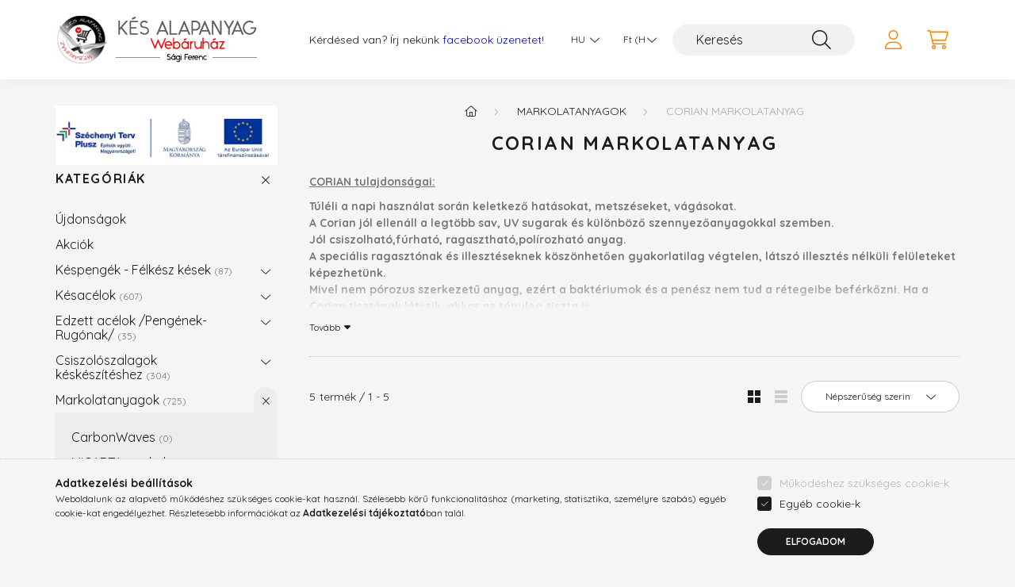

--- FILE ---
content_type: text/html; charset=UTF-8
request_url: https://kesalapanyag.hu/spl/660786/CORIAN-Markolatanyag
body_size: 20315
content:
<!DOCTYPE html>
<html lang="hu">
    <head>
        <meta charset="utf-8">
<meta name="description" content="CORIAN Markolatanyag, Markolatanyagok, Kés Alapanyag Webáruház. Késkészítéshez szükséges alapanyagok, eszközök kedvező árakon!">
<meta name="robots" content="index, follow">
<meta http-equiv="X-UA-Compatible" content="IE=Edge">
<meta property="og:site_name" content="Kés Alapanyag - Webáruház" />
<meta property="og:title" content="CORIAN Markolatanyag - Markolatanyagok - Kés Alapanyag Webár">
<meta property="og:description" content="CORIAN Markolatanyag, Markolatanyagok, Kés Alapanyag Webáruház. Késkészítéshez szükséges alapanyagok, eszközök kedvező árakon!">
<meta property="og:type" content="website">
<meta property="og:url" content="https://kesalapanyag.hu/spl/660786/CORIAN-Markolatanyag">
<meta property="og:image" content="https://kesalapanyag.hu/shop_ordered/24967/pic/kes-alapanyag-webaruhaz-slider-3.jpg">
<meta name="mobile-web-app-capable" content="yes">
<meta name="apple-mobile-web-app-capable" content="yes">
<meta name="MobileOptimized" content="320">
<meta name="HandheldFriendly" content="true">

<title>CORIAN Markolatanyag - Markolatanyagok - Kés Alapanyag Webár</title>


<script>
var service_type="shop";
var shop_url_main="https://kesalapanyag.hu";
var actual_lang="hu";
var money_len="0";
var money_thousend=" ";
var money_dec=",";
var shop_id=24967;
var unas_design_url="https:"+"/"+"/"+"kesalapanyag.hu"+"/"+"!common_design"+"/"+"custom"+"/"+"kesalapanyag.unas.hu"+"/";
var unas_design_code='0';
var unas_base_design_code='2200';
var unas_design_ver=4;
var unas_design_subver=1;
var unas_shop_url='https://kesalapanyag.hu';
var responsive="yes";
var price_nullcut_disable=1;
var config_plus=new Array();
config_plus['product_tooltip']=1;
config_plus['cart_redirect']=1;
config_plus['money_type']='Ft';
config_plus['money_type_display']='Ft';
var lang_text=new Array();

var UNAS = UNAS || {};
UNAS.shop={"base_url":'https://kesalapanyag.hu',"domain":'kesalapanyag.hu',"username":'kesalapanyag.unas.hu',"id":24967,"lang":'hu',"currency_type":'Ft',"currency_code":'HUF',"currency_rate":'1',"currency_length":0,"base_currency_length":0,"canonical_url":'https://kesalapanyag.hu/spl/660786/CORIAN-Markolatanyag'};
UNAS.design={"code":'0',"page":'product_list'};
UNAS.api_auth="cf0bf21d31679778cceb4787c3d3efe7";
UNAS.customer={"email":'',"id":0,"group_id":0,"without_registration":0};
UNAS.shop["category_id"]="660786";
UNAS.shop["only_private_customer_can_purchase"] = false;
 

UNAS.text = {
    "button_overlay_close": `Bezár`,
    "popup_window": `Felugró ablak`,
    "list": `lista`,
    "updating_in_progress": `frissítés folyamatban`,
    "updated": `frissítve`,
    "is_opened": `megnyitva`,
    "is_closed": `bezárva`,
    "deleted": `törölve`,
    "consent_granted": `hozzájárulás megadva`,
    "consent_rejected": `hozzájárulás elutasítva`,
    "field_is_incorrect": `mező hibás`,
    "error_title": `Hiba!`,
    "product_variants": `termék változatok`,
    "product_added_to_cart": `A termék a kosárba került`,
    "product_added_to_cart_with_qty_problem": `A termékből csak [qty_added_to_cart] [qty_unit] került kosárba`,
    "product_removed_from_cart": `A termék törölve a kosárból`,
    "reg_title_name": `Név`,
    "reg_title_company_name": `Cégnév`,
    "number_of_items_in_cart": `Kosárban lévő tételek száma`,
    "cart_is_empty": `A kosár üres`,
    "cart_updated": `A kosár frissült`,
    "mandatory": `Kötelező!`
};


UNAS.text["delete_from_compare"]= `Törlés összehasonlításból`;
UNAS.text["comparison"]= `Összehasonlítás`;

UNAS.text["delete_from_favourites"]= `Törlés a kedvencek közül`;
UNAS.text["add_to_favourites"]= `Kedvencekhez`;








window.lazySizesConfig=window.lazySizesConfig || {};
window.lazySizesConfig.loadMode=1;
window.lazySizesConfig.loadHidden=false;

window.dataLayer = window.dataLayer || [];
function gtag(){dataLayer.push(arguments)};
gtag('js', new Date());
</script>

<script src="https://kesalapanyag.hu/!common_packages/jquery/jquery-3.2.1.js?mod_time=1759314983"></script>
<script src="https://kesalapanyag.hu/!common_packages/jquery/plugins/migrate/migrate.js?mod_time=1759314984"></script>
<script src="https://kesalapanyag.hu/!common_packages/jquery/plugins/autocomplete/autocomplete.js?mod_time=1759314983"></script>
<script src="https://kesalapanyag.hu/!common_packages/jquery/plugins/tools/overlay/overlay.js?mod_time=1759314984"></script>
<script src="https://kesalapanyag.hu/!common_packages/jquery/plugins/tools/toolbox/toolbox.expose.js?mod_time=1759314984"></script>
<script src="https://kesalapanyag.hu/!common_packages/jquery/plugins/lazysizes/lazysizes.min.js?mod_time=1759314984"></script>
<script src="https://kesalapanyag.hu/!common_packages/jquery/plugins/lazysizes/plugins/bgset/ls.bgset.min.js?mod_time=1759314984"></script>
<script src="https://kesalapanyag.hu/!common_packages/jquery/own/shop_common/exploded/common.js?mod_time=1769410770"></script>
<script src="https://kesalapanyag.hu/!common_packages/jquery/own/shop_common/exploded/common_overlay.js?mod_time=1759314983"></script>
<script src="https://kesalapanyag.hu/!common_packages/jquery/own/shop_common/exploded/common_shop_popup.js?mod_time=1759314983"></script>
<script src="https://kesalapanyag.hu/!common_packages/jquery/own/shop_common/exploded/page_product_list.js?mod_time=1759314983"></script>
<script src="https://kesalapanyag.hu/!common_packages/jquery/own/shop_common/exploded/function_favourites.js?mod_time=1759314983"></script>
<script src="https://kesalapanyag.hu/!common_packages/jquery/own/shop_common/exploded/function_compare.js?mod_time=1759314983"></script>
<script src="https://kesalapanyag.hu/!common_packages/jquery/own/shop_common/exploded/function_recommend.js?mod_time=1759314983"></script>
<script src="https://kesalapanyag.hu/!common_packages/jquery/own/shop_common/exploded/function_product_print.js?mod_time=1759314983"></script>
<script src="https://kesalapanyag.hu/!common_packages/jquery/own/shop_common/exploded/function_param_filter.js?mod_time=1764233415"></script>
<script src="https://kesalapanyag.hu/!common_packages/jquery/own/shop_common/exploded/function_infinite_scroll.js?mod_time=1759314983"></script>
<script src="https://kesalapanyag.hu/!common_packages/jquery/plugins/hoverintent/hoverintent.js?mod_time=1759314984"></script>
<script src="https://kesalapanyag.hu/!common_packages/jquery/own/shop_tooltip/shop_tooltip.js?mod_time=1759314983"></script>
<script src="https://kesalapanyag.hu/!common_packages/jquery/plugins/waypoints/waypoints-4.0.0.js?mod_time=1759314984"></script>
<script src="https://kesalapanyag.hu/!common_design/base/002200/main.js?mod_time=1759314986"></script>
<script src="https://kesalapanyag.hu/!common_packages/jquery/plugins/flickity/v3/flickity.pkgd.min.js?mod_time=1759314984"></script>
<script src="https://kesalapanyag.hu/!common_packages/jquery/plugins/flickity/v3/as-nav-for.js?mod_time=1759314984"></script>
<script src="https://kesalapanyag.hu/!common_packages/jquery/plugins/toastr/toastr.min.js?mod_time=1759314984"></script>
<script src="https://kesalapanyag.hu/!common_packages/jquery/plugins/tippy/popper-2.4.4.min.js?mod_time=1759314984"></script>
<script src="https://kesalapanyag.hu/!common_packages/jquery/plugins/tippy/tippy-bundle.umd.min.js?mod_time=1759314984"></script>

<link href="https://kesalapanyag.hu/temp/shop_24967_d55af3421c8ff6be612d4b3018b0943b.css?mod_time=1769861777" rel="stylesheet" type="text/css">

<link href="https://kesalapanyag.hu/spl/660786/CORIAN-Markolatanyag" rel="canonical">
<link href="https://kesalapanyag.hu/shop_ordered/24967/design_pic/favicon.ico" rel="shortcut icon">
<script>
        var google_consent=1;
    
        gtag('consent', 'default', {
           'ad_storage': 'denied',
           'ad_user_data': 'denied',
           'ad_personalization': 'denied',
           'analytics_storage': 'denied',
           'functionality_storage': 'denied',
           'personalization_storage': 'denied',
           'security_storage': 'granted'
        });

    
        gtag('consent', 'update', {
           'ad_storage': 'denied',
           'ad_user_data': 'denied',
           'ad_personalization': 'denied',
           'analytics_storage': 'denied',
           'functionality_storage': 'denied',
           'personalization_storage': 'denied',
           'security_storage': 'granted'
        });

        </script>
    	<script>
	/* <![CDATA[ */
	$(document).ready(function() {
       $(document).bind("contextmenu",function(e) {
            return false;
       });
	});
	/* ]]> */
	</script>
		<script>
	/* <![CDATA[ */
	var omitformtags=["input", "textarea", "select"];
	omitformtags=omitformtags.join("|");
		
	function disableselect(e) {
		if (omitformtags.indexOf(e.target.tagName.toLowerCase())==-1) return false;
		if (omitformtags.indexOf(e.target.tagName.toLowerCase())==2) return false;
	}
		
	function reEnable() {
		return true;
	}
		
	if (typeof document.onselectstart!="undefined") {
		document.onselectstart=new Function ("return false");
	} else {
		document.onmousedown=disableselect;
		document.onmouseup=reEnable;
	}
	/* ]]> */
	</script>
	

        <meta content="width=device-width, initial-scale=1.0" name="viewport" />
        <link rel="preconnect" href="https://fonts.gstatic.com">
        <link rel="preload" href="https://fonts.googleapis.com/css2?family=Quicksand:wght@400;700&display=swap" as="style" />
        <link rel="stylesheet" href="https://fonts.googleapis.com/css2?family=Quicksand:wght@400;700&display=swap" media="print" onload="this.media='all'">
        <noscript>
            <link rel="stylesheet" href="https://fonts.googleapis.com/css2?family=Quicksand:wght@400;700&display=swap" />
        </noscript>
        
        
        
        
        
        

        
        
        
        
                    
            
            
            
            
            
            
            
            
            
                
    </head>

                
                
    
    
    
    
    
                     
    
    <body class='design_ver4 design_subver1' id="ud_shop_art">
        <div id="box_compare_content" class="text-center fixed-bottom">                    <script>
	$(document).ready(function(){ $("#box_container_shop_compare").css("display","none"); });</script>

    
    </div>
    
        <div id="fb-root"></div>
    <script>
        window.fbAsyncInit = function() {
            FB.init({
                xfbml            : true,
                version          : 'v22.0'
            });
        };
    </script>
    <script async defer crossorigin="anonymous" src="https://connect.facebook.net/hu_HU/sdk.js"></script>
    <div id="image_to_cart" style="display:none; position:absolute; z-index:100000;"></div>
<div class="overlay_common overlay_warning" id="overlay_cart_add"></div>
<script>$(document).ready(function(){ overlay_init("cart_add",{"onBeforeLoad":false}); });</script>
<div class="overlay_common overlay_dialog" id="overlay_save_filter"></div>
<script>$(document).ready(function(){ overlay_init("save_filter",{"closeOnEsc":true,"closeOnClick":true}); });</script>
<div id="overlay_login_outer"></div>	
	<script>
	$(document).ready(function(){
	    var login_redir_init="";

		$("#overlay_login_outer").overlay({
			onBeforeLoad: function() {
                var login_redir_temp=login_redir_init;
                if (login_redir_act!="") {
                    login_redir_temp=login_redir_act;
                    login_redir_act="";
                }

									$.ajax({
						type: "GET",
						async: true,
						url: "https://kesalapanyag.hu/shop_ajax/ajax_popup_login.php",
						data: {
							shop_id:"24967",
							lang_master:"hu",
                            login_redir:login_redir_temp,
							explicit:"ok",
							get_ajax:"1"
						},
						success: function(data){
							$("#overlay_login_outer").html(data);
							if (unas_design_ver >= 5) $("#overlay_login_outer").modal('show');
							$('#overlay_login1 input[name=shop_pass_login]').keypress(function(e) {
								var code = e.keyCode ? e.keyCode : e.which;
								if(code.toString() == 13) {		
									document.form_login_overlay.submit();		
								}	
							});	
						}
					});
								},
			top: 50,
			mask: {
	color: "#000000",
	loadSpeed: 200,
	maskId: "exposeMaskOverlay",
	opacity: 0.7
},
			closeOnClick: (config_plus['overlay_close_on_click_forced'] === 1),
			onClose: function(event, overlayIndex) {
				$("#login_redir").val("");
			},
			load: false
		});
		
			});
	function overlay_login() {
		$(document).ready(function(){
			$("#overlay_login_outer").overlay().load();
		});
	}
	function overlay_login_remind() {
        if (unas_design_ver >= 5) {
            $("#overlay_remind").overlay().load();
        } else {
            $(document).ready(function () {
                $("#overlay_login_outer").overlay().close();
                setTimeout('$("#overlay_remind").overlay().load();', 250);
            });
        }
	}

    var login_redir_act="";
    function overlay_login_redir(redir) {
        login_redir_act=redir;
        $("#overlay_login_outer").overlay().load();
    }
	</script>  
	<div class="overlay_common overlay_info" id="overlay_remind"></div>
<script>$(document).ready(function(){ overlay_init("remind",[]); });</script>

	<script>
    	function overlay_login_error_remind() {
		$(document).ready(function(){
			load_login=0;
			$("#overlay_error").overlay().close();
			setTimeout('$("#overlay_remind").overlay().load();', 250);	
		});
	}
	</script>  
	<div class="overlay_common overlay_info" id="overlay_newsletter"></div>
<script>$(document).ready(function(){ overlay_init("newsletter",[]); });</script>

<script>
function overlay_newsletter() {
    $(document).ready(function(){
        $("#overlay_newsletter").overlay().load();
    });
}
</script>
<div class="overlay_common overlay_error" id="overlay_script"></div>
<script>$(document).ready(function(){ overlay_init("script",[]); });</script>
    <script>
    $(document).ready(function() {
        $.ajax({
            type: "GET",
            url: "https://kesalapanyag.hu/shop_ajax/ajax_stat.php",
            data: {master_shop_id:"24967",get_ajax:"1"}
        });
    });
    </script>
    

    <div id="container" class="page_shop_art_660786">
                

        <header class="header js-header">
            <div class="header-inner js-header-inner">
                <div class="container">
                    <div class="row gutters-10 gutters-xl-20 flex-nowrap justify-content-center align-items-center py-3 py-lg-4 position-relative">
                        <div class="header__left col col-lg-auto">
                            <div class="header__left-inner d-flex align-items-center">
                                <button type="button" class="hamburger__btn dropdown--btn d-xl-none" id="hamburger__btn" aria-label="hamburger button" data-btn-for=".main__left">
                                    <span class="hamburger__btn-icon icon--hamburger"></span>
                                </button>
                                    <div id="header_logo_img" class="js-element header_logo logo" data-element-name="header_logo">
        <div class="header_logo-img-container">
            <div class="header_logo-img-wrapper">
                                                <a href="https://kesalapanyag.hu/">                    <picture>
                                                <source media="(max-width: 575.98px)" srcset="https://kesalapanyag.hu/!common_design/custom/kesalapanyag.unas.hu/element/layout_hu_header_logo-280x60_1_small.png?time=1647717697 102w, https://kesalapanyag.hu/!common_design/custom/kesalapanyag.unas.hu/element/layout_hu_header_logo-280x60_1_small_retina.png?time=1647717697 204w" sizes="102px"/>
                                                <source srcset="https://kesalapanyag.hu/!common_design/custom/kesalapanyag.unas.hu/element/layout_hu_header_logo-280x60_1_default.png?time=1647717697 1x, https://kesalapanyag.hu/!common_design/custom/kesalapanyag.unas.hu/element/layout_hu_header_logo-280x60_1_default_retina.png?time=1647717697 2x" />
                        <img                              src="https://kesalapanyag.hu/!common_design/custom/kesalapanyag.unas.hu/element/layout_hu_header_logo-280x60_1_default.png?time=1647717697"                             
                             alt="Kés Alapanyag - Webáruház                        "/>
                    </picture>
                    </a>                                        </div>
        </div>
    </div>

                            </div>
                        </div>

                        <div class="header__right col-auto col-lg">
                            <div class="row gutters-10 align-items-center">
                                <div class="js-element header_text_section_2 d-none d-lg-block col col-xl-auto text-center text-xl-left" data-element-name="header_text_section_2">
            <div class="header_text_section_2-slide slide-1"><p>Kérdésed van? Írj nekünk <a style="color: blue;" href="https://www.facebook.com/kesalapanyag" title="Kés alapanyag webáruház facebook">facebook üzenetet</a>!</p></div>
    </div>

                                <div class="col-auto col-xl d-flex justify-content-end position-static">
                                        <div class="lang-box-desktop flex-shrink-0">
        <div class="lang-select-group form-group form-select-group mb-0">
            <select class="form-control border-0 lang-select" aria-label="Nyelv váltás" name="change_lang" id="box_lang_select_desktop" onchange="location.href='https://kesalapanyag.hu'+this.value">
                                <option value="/spl/660786/CORIAN-Markolatanyag" selected="selected">HU</option>
                                <option value="/en/spl/660786/CORIAN-Markolatanyag">EN</option>
                            </select>
        </div>
    </div>
    
                                        <div class="currency-box-desktop flex-shrink-0">
        <form action="https://kesalapanyag.hu/shop_moneychange.php" name="form_moneychange" method="post"><input name="file_back" type="hidden" value="/spl/660786/CORIAN-Markolatanyag">
            <div class="currency-select-group form-group form-select-group mb-0">
                <select class="form-control border-0 money-select" aria-label="Pénznem váltás" name="session_money_select" id="session_money_select2" onchange="document.form_moneychange.submit();">
                    <option value="-1" selected="selected">Ft (HUF)</option>
                                            <option value="0">EUR - €</option>
                                    </select>
            </div>
        </form>
            </div>


                                    <button class="search-box__dropdown-btn dropdown--btn d-xl-none" aria-label="search button" type="button" data-btn-for=".search-box__dropdown">
                                        <span class="search-box__dropdown-btn-icon icon--search"></span>
                                    </button>
                                    <div class="search-box search-box__dropdown dropdown--content dropdown--content-till-lg" data-content-for=".search__dropdown-btn" data-content-direction="full">
                                        <div class="dropdown--content-inner search-box__inner position-relative js-search browser-is-chrome" id="box_search_content">
    <form name="form_include_search" id="form_include_search" action="https://kesalapanyag.hu/shop_search.php" method="get">
    <div class="box-search-group">
        <input data-stay-visible-breakpoint="1200" class="search-box__input ac_input form-control js-search-input" name="search"
               pattern=".{3,100}" id="box_search_input" value="" aria-label="Keresés"
               title="Hosszabb kereső kifejezést írjon be!" placeholder="Keresés" type="search" maxlength="100" autocomplete="off"
               required        >
        <div class='search-box__search-btn-outer input-group-append' title='Keresés'>
            <button class='search-btn' aria-label="Keresés">
                <span class="search-btn-icon icon--search"></span>
            </button>
        </div>
        <div class="search__loading">
            <div class="loading-spinner--small"></div>
        </div>
    </div>
    <div class="search-box__mask"></div>
    </form>
    <div class="ac_results"></div>
</div>
<script>
    $(document).ready(function(){
        $(document).on('smartSearchInputLoseFocus', function(){
            if ($('.js-search-smart-autocomplete').length>0) {
                setTimeout(function () {
                    let height = $(window).height() - ($('.js-search-smart-autocomplete').offset().top - $(window).scrollTop()) - 20;
                    $('.search-smart-autocomplete').css('max-height', height + 'px');
                }, 300);
            }
        });
    });
</script>

                                    </div>

                                        <button type="button" class="profile__btn js-profile-btn dropdown--btn" id="profile__btn" data-orders="https://kesalapanyag.hu/shop_order_track.php" aria-label="profile button" data-btn-for=".profile__dropdown">
        <span class="profile__btn-icon icon--head"></span>
    </button>
    <div class="profile__dropdown dropdown--content" data-content-for=".profile__btn" data-content-direction="right">
        <div class="dropdown--content-inner">
                    <div class="profile__title">
                <span class="profile__title-icon icon--b-head"></span>
                <span class="profile__title-text">Belépés</span>
            </div>
            <div class='login-box__loggedout-container'>
                <form name="form_login" action="https://kesalapanyag.hu/shop_logincheck.php" method="post"><input name="file_back" type="hidden" value="/spl/660786/CORIAN-Markolatanyag"><input type="hidden" name="login_redir" value="" id="login_redir">
                <div class="login-box__form-inner">
                    <div class="form-group login-box__input-field form-label-group">
                        <input name="shop_user_login" id="shop_user_login" aria-label="Email" placeholder='Email' type="text" maxlength="100" class="form-control" spellcheck="false" autocomplete="email" autocapitalize="off">
                        <label for="shop_user_login">Email</label>
                    </div>
                    <div class="form-group login-box__input-field form-label-group mb-4">
                        <input name="shop_pass_login" id="shop_pass_login" aria-label="Jelszó" placeholder="Jelszó" type="password" maxlength="100" class="form-control" spellcheck="false" autocomplete="current-password" autocapitalize="off">
                        <label for="shop_pass_login">Jelszó</label>
                    </div>
                    <div class="form-group text-center mb-4">
                        <button type="submit" class="btn btn-primary">Belép</button>
                    </div>
                                        <div class="login-box__social-group form-group">
                        <div class="row gutters-5">
                                                                                        <div class="col">
                                    <div class="google-login-wrap" tabindex="0">
    <div class="google-login-btn btn w-100"><span class="o">o</span><span class="o">o</span><span class="g">g</span><span class="l">l</span><span class="e">e</span></div>
    <iframe class="google-iframe btn btn-link w-100" scrolling="no" src="https://cluster4.unas.hu/shop_google_login.php?url=https%3A%2F%2Fkesalapanyag.hu&text=Bel%C3%A9p%C3%A9s+Google+fi%C3%B3kkal&type=&align=center&design=%2Fcustom%2Fkesalapanyag.unas.hu%2F" title="Google"></iframe>
</div>                                </div>
                                                    </div>
                    </div>
                                        <div class="line-separator"></div>
                    <div class="form-group text-center">
                        <div class="login-box__reg-btn-wrap">
                            <a class="login-box__reg-btn btn btn-secondary" href="https://kesalapanyag.hu/shop_reg.php?no_reg=0">Regisztráció</a>
                        </div>
                        <div class="login-box__remind-btn-wrap">
                            <button type="button" class="login-box__remind-btn btn btn-secondary" onclick="handleCloseDropdowns(); overlay_login_remind();">Elfelejtettem a jelszavamat</button>
                        </div>
                    </div>
                </div>
                </form>
            </div>
                </div>
    </div>


                                    <button class="cart-box__btn dropdown--btn" aria-label="cart button" type="button" data-btn-for=".cart-box__dropdown">
                                        <span class="cart-box__btn-icon icon--cart">
                                                <span id="box_cart_content" class="cart-box">            </span>
                                        </span>
                                    </button>
                                                                        <div class="cart-box__dropdown dropdown--content js-cart-box-dropdown" data-content-for=".cart-box__btn" data-content-direction="right">
                                        <div class="h-100 dropdown--content-inner" id="box_cart_content2">
                                                        <div class="cart-box__title">
            <span class="cart-box__title-icon icon--b-cart"></span>
            <span class="cart-box__title-text">Kosár</span>
        </div>
        <div class="cart-box__empty text-center">
            <span class="cart-box__empty-text">A kosár üres.</span>
            <a class="cart-box__jump-to-products-btn btn-link text-primary" href="https://kesalapanyag.hu/sct/0/">Vásárláshoz kattintson ide!</a>
        </div>
                <script>
            $(".js-cart-box-dropdown").addClass("cart-is-empty");
        </script>
    
                                        </div>
                                    </div>
                                                                    </div>
                            </div>
                        </div>
                    </div>
                </div>
            </div>
        </header>
        
        <main class="main">
            <div class="container">
                <div class="row">
                                        <div class="main__left col-auto dropdown--content dropdown--content-till-lg" data-content-for=".hamburger__btn, .filter-top__filter-btn" data-content-direction="left">
                        <div class="szecheny-logo-desc">
                            <a class="d-block w-100 h-100" href="https://kesalapanyag.hu/szechenyi-terv-plusz"></a>
                        </div>
                        <button class="main__left-btn-close btn-close d-xl-none" data-close-btn-for=".hamburger__btn, .main__left" type="button" aria-label="bezár" data-text="bezár"></button>
                        <div class="main__left-inner">
                            

                                                        <div id="box_container_shop_cat" class="box_container">
                                <div class="box box--closeable has-opened-content">
                                    <div class="box__title h4">
                                        <span class="box__title-text" onclick="boxContentOpener($(this));">Kategóriák</span>
                                        <button onclick="boxContentOpener($(this));"  aria-expanded="true" class="box__toggle-btn content-toggle-btn" aria-haspopup="listbox" type="button"></button>
                                    </div>
                                    <div class="box__content show js-box-content">
                                                <script>
    function navItemOpen($thisBtn) {
        let $thisParentSubmenu = $thisBtn.closest('.submenu');
        let $thisNavItem = $thisBtn.closest('.nav-item');
        let $thisSubmenu = $thisNavItem.find('.submenu').first();

        /*remove is-opened class form the rest menus (cat+plus)*/
        let $notThisOpenedNavItem = $thisParentSubmenu.find('.nav-item.show').not($thisNavItem);
        $notThisOpenedNavItem.find('.submenu.show').removeClass('show');
        $notThisOpenedNavItem.find('.submenu-toggle-btn').attr('aria-expanded','false');
        $notThisOpenedNavItem.removeClass('show');

        if ($thisNavItem.hasClass('show')) {
            $thisBtn.attr('aria-expanded','false');
            $thisNavItem.removeClass('show');
            $thisSubmenu.removeClass('show');
        } else {
            $thisBtn.attr('aria-expanded','true');
            $thisNavItem.addClass('show');
            $thisSubmenu.addClass('show');
        }
    }
    function catSubLoad($id,$ajaxUrl){
        let $navItem = $('.nav-item[data-id="'+$id+'"]');

        $.ajax({
            type: 'GET',
            url: $ajaxUrl,
            beforeSend: function(){
                $navItem.addClass('ajax-loading');
                setTimeout(function (){
                    if (!$navItem.hasClass('ajax-loaded')) {
                        $navItem.addClass('ajax-loader');
                    }
                }, 500);
            },
            success:function(data){
                $navItem.append(data);
                $("> .nav-link-wrapper > .submenu-toggle-btn", $navItem).attr('onclick','navItemOpen($(this));').trigger('click');
                $navItem.removeClass('ajax-loading ajax-loader').addClass('ajax-loaded');
            }
        });
    }
</script>

<ul id="nav__cat" class="navbar-nav js-navbar-nav">
            <li class="nav-item spec-item js-nav-item-new" data-id="new">
            <div class="nav-link-wrapper">
                <a class="nav-link" href="https://kesalapanyag.hu/shop_artspec.php?artspec=2">
                    Újdonságok
                                    </a>

                            </div>
                    </li>
            <li class="nav-item spec-item js-nav-item-akcio" data-id="akcio">
            <div class="nav-link-wrapper">
                <a class="nav-link" href="https://kesalapanyag.hu/shop_artspec.php?artspec=1">
                    Akciók
                                    </a>

                            </div>
                    </li>
            <li class="nav-item has-submenu js-nav-item-134158" data-id="134158">
            <div class="nav-link-wrapper">
                <a class="nav-link" href="https://kesalapanyag.hu/sct/134158/Kespengek-Felkesz-kesek">
                    Késpengék - Félkész kések
                    <span class="nav-item__count round-bracket-around">87</span>                </a>

                                <button                         onclick="catSubLoad('134158','https://kesalapanyag.hu/shop_ajax/ajax_box_cat.php?get_ajax=1&type=layout&change_lang=hu&level=1&key=134158&box_var_name=shop_cat&box_var_layout_cache=1&box_var_expand_cache=yes&box_var_layout_level0=0&box_var_layout=1&box_var_ajax=1&box_var_section=content&box_var_highlight=yes&box_var_type=expand&box_var_div=no&box_var_expand_cache_per_cats=1');" aria-expanded="false"
                                                class="content-toggle-btn submenu-toggle-btn" data-toggle="submenu" aria-haspopup="true" type="button">
                </button>
                            </div>
                    </li>
            <li class="nav-item has-submenu js-nav-item-800001" data-id="800001">
            <div class="nav-link-wrapper">
                <a class="nav-link" href="https://kesalapanyag.hu/kesacelok">
                    Késacélok
                    <span class="nav-item__count round-bracket-around">607</span>                </a>

                                <button                         onclick="catSubLoad('800001','https://kesalapanyag.hu/shop_ajax/ajax_box_cat.php?get_ajax=1&type=layout&change_lang=hu&level=1&key=800001&box_var_name=shop_cat&box_var_layout_cache=1&box_var_expand_cache=yes&box_var_layout_level0=0&box_var_layout=1&box_var_ajax=1&box_var_section=content&box_var_highlight=yes&box_var_type=expand&box_var_div=no&box_var_expand_cache_per_cats=1');" aria-expanded="false"
                                                class="content-toggle-btn submenu-toggle-btn" data-toggle="submenu" aria-haspopup="true" type="button">
                </button>
                            </div>
                    </li>
            <li class="nav-item has-submenu js-nav-item-276080" data-id="276080">
            <div class="nav-link-wrapper">
                <a class="nav-link" href="https://kesalapanyag.hu/sct/276080/Edzett-acelok-Pengenek-Rugonak">
                    Edzett acélok /Pengének-Rugónak/
                    <span class="nav-item__count round-bracket-around">35</span>                </a>

                                <button                         onclick="catSubLoad('276080','https://kesalapanyag.hu/shop_ajax/ajax_box_cat.php?get_ajax=1&type=layout&change_lang=hu&level=1&key=276080&box_var_name=shop_cat&box_var_layout_cache=1&box_var_expand_cache=yes&box_var_layout_level0=0&box_var_layout=1&box_var_ajax=1&box_var_section=content&box_var_highlight=yes&box_var_type=expand&box_var_div=no&box_var_expand_cache_per_cats=1');" aria-expanded="false"
                                                class="content-toggle-btn submenu-toggle-btn" data-toggle="submenu" aria-haspopup="true" type="button">
                </button>
                            </div>
                    </li>
            <li class="nav-item has-submenu js-nav-item-880142" data-id="880142">
            <div class="nav-link-wrapper">
                <a class="nav-link" href="https://kesalapanyag.hu/sct/880142/Csiszoloszalagok-keskesziteshez">
                    Csiszolószalagok késkészítéshez
                    <span class="nav-item__count round-bracket-around">304</span>                </a>

                                <button                         onclick="catSubLoad('880142','https://kesalapanyag.hu/shop_ajax/ajax_box_cat.php?get_ajax=1&type=layout&change_lang=hu&level=1&key=880142&box_var_name=shop_cat&box_var_layout_cache=1&box_var_expand_cache=yes&box_var_layout_level0=0&box_var_layout=1&box_var_ajax=1&box_var_section=content&box_var_highlight=yes&box_var_type=expand&box_var_div=no&box_var_expand_cache_per_cats=1');" aria-expanded="false"
                                                class="content-toggle-btn submenu-toggle-btn" data-toggle="submenu" aria-haspopup="true" type="button">
                </button>
                            </div>
                    </li>
            <li class="nav-item has-submenu show js-nav-item-671912" data-id="671912">
            <div class="nav-link-wrapper">
                <a class="nav-link" href="https://kesalapanyag.hu/markolatanyagok">
                    Markolatanyagok
                    <span class="nav-item__count round-bracket-around">725</span>                </a>

                                <button                         onclick="navItemOpen($(this));" aria-expanded="true"                        class="content-toggle-btn submenu-toggle-btn" data-toggle="submenu" aria-haspopup="true" type="button">
                </button>
                            </div>
                            <ul class="submenu collapse show submenu--level-1">
            <li class="nav-item  js-nav-item-668591" data-id="668591">
            <div class="nav-link-wrapper">
                <a class="nav-link" href="https://kesalapanyag.hu/CarbonWaves" >CarbonWaves
                <span class="nav-item__count round-bracket-around">0</span>                </a>
                            </div>
                    </li>
            <li class="nav-item  has-submenu js-nav-item-289122" data-id="289122">
            <div class="nav-link-wrapper">
                <a class="nav-link" href="https://kesalapanyag.hu/sct/289122/MICARTA-markolatanyag" >MICARTA markolatanyag
                <span class="nav-item__count round-bracket-around">97</span>                </a>
                                    <button                             onclick="catSubLoad('289122','https://kesalapanyag.hu/shop_ajax/ajax_box_cat.php?get_ajax=1&type=layout&change_lang=hu&level=2&key=289122&box_var_name=shop_cat&box_var_layout_cache=1&box_var_expand_cache=yes&box_var_layout_level0=0&box_var_layout=1&box_var_ajax=1&box_var_section=content&box_var_highlight=yes&box_var_type=expand&box_var_div=no&box_var_expand_cache_per_cats=1');" aria-expanded="false"
                                                        class="content-toggle-btn submenu-toggle-btn" data-toggle="submenu" aria-haspopup="true" type="button">
                    </button>
                            </div>
                    </li>
            <li class="nav-item  has-submenu js-nav-item-994423" data-id="994423">
            <div class="nav-link-wrapper">
                <a class="nav-link" href="https://kesalapanyag.hu/kirinite-markolatanyagok" >KIRINITE<sup>®</sup> markolatanyagok
                <span class="nav-item__count round-bracket-around">109</span>                </a>
                                    <button                             onclick="catSubLoad('994423','https://kesalapanyag.hu/shop_ajax/ajax_box_cat.php?get_ajax=1&type=layout&change_lang=hu&level=2&key=994423&box_var_name=shop_cat&box_var_layout_cache=1&box_var_expand_cache=yes&box_var_layout_level0=0&box_var_layout=1&box_var_ajax=1&box_var_section=content&box_var_highlight=yes&box_var_type=expand&box_var_div=no&box_var_expand_cache_per_cats=1');" aria-expanded="false"
                                                        class="content-toggle-btn submenu-toggle-btn" data-toggle="submenu" aria-haspopup="true" type="button">
                    </button>
                            </div>
                    </li>
            <li class="nav-item  has-submenu js-nav-item-223523" data-id="223523">
            <div class="nav-link-wrapper">
                <a class="nav-link" href="https://kesalapanyag.hu/g10-markolatanyagok" >G 10 markolatanyag
                <span class="nav-item__count round-bracket-around">111</span>                </a>
                                    <button                             onclick="catSubLoad('223523','https://kesalapanyag.hu/shop_ajax/ajax_box_cat.php?get_ajax=1&type=layout&change_lang=hu&level=2&key=223523&box_var_name=shop_cat&box_var_layout_cache=1&box_var_expand_cache=yes&box_var_layout_level0=0&box_var_layout=1&box_var_ajax=1&box_var_section=content&box_var_highlight=yes&box_var_type=expand&box_var_div=no&box_var_expand_cache_per_cats=1');" aria-expanded="false"
                                                        class="content-toggle-btn submenu-toggle-btn" data-toggle="submenu" aria-haspopup="true" type="button">
                    </button>
                            </div>
                    </li>
            <li class="nav-item  has-submenu js-nav-item-392328" data-id="392328">
            <div class="nav-link-wrapper">
                <a class="nav-link" href="https://kesalapanyag.hu/akril-markolatanyagok" >AKRIL markolatanyagok
                <span class="nav-item__count round-bracket-around">42</span>                </a>
                                    <button                             onclick="catSubLoad('392328','https://kesalapanyag.hu/shop_ajax/ajax_box_cat.php?get_ajax=1&type=layout&change_lang=hu&level=2&key=392328&box_var_name=shop_cat&box_var_layout_cache=1&box_var_expand_cache=yes&box_var_layout_level0=0&box_var_layout=1&box_var_ajax=1&box_var_section=content&box_var_highlight=yes&box_var_type=expand&box_var_div=no&box_var_expand_cache_per_cats=1');" aria-expanded="false"
                                                        class="content-toggle-btn submenu-toggle-btn" data-toggle="submenu" aria-haspopup="true" type="button">
                    </button>
                            </div>
                    </li>
            <li class="nav-item  has-submenu js-nav-item-321669" data-id="321669">
            <div class="nav-link-wrapper">
                <a class="nav-link" href="https://kesalapanyag.hu/egzota-fa-markolatanyagok" >Fa markolatanyagok
                <span class="nav-item__count round-bracket-around">161</span>                </a>
                                    <button                             onclick="catSubLoad('321669','https://kesalapanyag.hu/shop_ajax/ajax_box_cat.php?get_ajax=1&type=layout&change_lang=hu&level=2&key=321669&box_var_name=shop_cat&box_var_layout_cache=1&box_var_expand_cache=yes&box_var_layout_level0=0&box_var_layout=1&box_var_ajax=1&box_var_section=content&box_var_highlight=yes&box_var_type=expand&box_var_div=no&box_var_expand_cache_per_cats=1');" aria-expanded="false"
                                                        class="content-toggle-btn submenu-toggle-btn" data-toggle="submenu" aria-haspopup="true" type="button">
                    </button>
                            </div>
                    </li>
            <li class="nav-item  has-submenu js-nav-item-100885" data-id="100885">
            <div class="nav-link-wrapper">
                <a class="nav-link" href="https://kesalapanyag.hu/juma-markolatanyag" >JUMA markolatanyag
                <span class="nav-item__count round-bracket-around">52</span>                </a>
                                    <button                             onclick="catSubLoad('100885','https://kesalapanyag.hu/shop_ajax/ajax_box_cat.php?get_ajax=1&type=layout&change_lang=hu&level=2&key=100885&box_var_name=shop_cat&box_var_layout_cache=1&box_var_expand_cache=yes&box_var_layout_level0=0&box_var_layout=1&box_var_ajax=1&box_var_section=content&box_var_highlight=yes&box_var_type=expand&box_var_div=no&box_var_expand_cache_per_cats=1');" aria-expanded="false"
                                                        class="content-toggle-btn submenu-toggle-btn" data-toggle="submenu" aria-haspopup="true" type="button">
                    </button>
                            </div>
                    </li>
            <li class="nav-item  js-nav-item-296394" data-id="296394">
            <div class="nav-link-wrapper">
                <a class="nav-link" href="https://kesalapanyag.hu/szaru-csont-agancs-markolatanyagok" >Szaru, Csont, Agancs markolatanyagok
                <span class="nav-item__count round-bracket-around">17</span>                </a>
                            </div>
                    </li>
            <li class="nav-item  js-nav-item-138660" data-id="138660">
            <div class="nav-link-wrapper">
                <a class="nav-link" href="https://kesalapanyag.hu/raffir-stabilizalt-markolatanyagok" >RAFFIR<sup>®</sup>  markolatanyagok
                <span class="nav-item__count round-bracket-around">23</span>                </a>
                            </div>
                    </li>
            <li class="nav-item  has-submenu js-nav-item-149047" data-id="149047">
            <div class="nav-link-wrapper">
                <a class="nav-link" href="https://kesalapanyag.hu/stabilizalt-fa-markolatanyagok" >Stabilizált markolatanyagok
                <span class="nav-item__count round-bracket-around">106</span>                </a>
                                    <button                             onclick="catSubLoad('149047','https://kesalapanyag.hu/shop_ajax/ajax_box_cat.php?get_ajax=1&type=layout&change_lang=hu&level=2&key=149047&box_var_name=shop_cat&box_var_layout_cache=1&box_var_expand_cache=yes&box_var_layout_level0=0&box_var_layout=1&box_var_ajax=1&box_var_section=content&box_var_highlight=yes&box_var_type=expand&box_var_div=no&box_var_expand_cache_per_cats=1');" aria-expanded="false"
                                                        class="content-toggle-btn submenu-toggle-btn" data-toggle="submenu" aria-haspopup="true" type="button">
                    </button>
                            </div>
                    </li>
    
        <li class="nav-item">
        <div class="nav-link-wrapper">
            <a class="nav-link nav-item__all-cat" href="https://kesalapanyag.hu/markolatanyagok">További kategóriák</a>
        </div>
    </li>
    
    </ul>

                    </li>
            <li class="nav-item has-submenu js-nav-item-908618" data-id="908618">
            <div class="nav-link-wrapper">
                <a class="nav-link" href="https://kesalapanyag.hu/fiber">
                    Vulcanfiber - G10 Liner - Micarta Liner
                    <span class="nav-item__count round-bracket-around">91</span>                </a>

                                <button                         onclick="catSubLoad('908618','https://kesalapanyag.hu/shop_ajax/ajax_box_cat.php?get_ajax=1&type=layout&change_lang=hu&level=1&key=908618&box_var_name=shop_cat&box_var_layout_cache=1&box_var_expand_cache=yes&box_var_layout_level0=0&box_var_layout=1&box_var_ajax=1&box_var_section=content&box_var_highlight=yes&box_var_type=expand&box_var_div=no&box_var_expand_cache_per_cats=1');" aria-expanded="false"
                                                class="content-toggle-btn submenu-toggle-btn" data-toggle="submenu" aria-haspopup="true" type="button">
                </button>
                            </div>
                    </li>
            <li class="nav-item has-submenu js-nav-item-560387" data-id="560387">
            <div class="nav-link-wrapper">
                <a class="nav-link" href="https://kesalapanyag.hu/sct/560387/Baknik-Szegecsanyagok-Fem-alkatreszek">
                    Baknik-Szegecsanyagok-Fém alkatrészek
                    <span class="nav-item__count round-bracket-around">178</span>                </a>

                                <button                         onclick="catSubLoad('560387','https://kesalapanyag.hu/shop_ajax/ajax_box_cat.php?get_ajax=1&type=layout&change_lang=hu&level=1&key=560387&box_var_name=shop_cat&box_var_layout_cache=1&box_var_expand_cache=yes&box_var_layout_level0=0&box_var_layout=1&box_var_ajax=1&box_var_section=content&box_var_highlight=yes&box_var_type=expand&box_var_div=no&box_var_expand_cache_per_cats=1');" aria-expanded="false"
                                                class="content-toggle-btn submenu-toggle-btn" data-toggle="submenu" aria-haspopup="true" type="button">
                </button>
                            </div>
                    </li>
            <li class="nav-item js-nav-item-455980" data-id="455980">
            <div class="nav-link-wrapper">
                <a class="nav-link" href="https://kesalapanyag.hu/ragaszto">
                    Ragasztók
                    <span class="nav-item__count round-bracket-around">20</span>                </a>

                            </div>
                    </li>
            <li class="nav-item has-submenu js-nav-item-751579" data-id="751579">
            <div class="nav-link-wrapper">
                <a class="nav-link" href="https://kesalapanyag.hu/sct/751579/Elezes-Keselezok-Fenokovek">
                    Élezés - Késélezők - Fenőkövek
                    <span class="nav-item__count round-bracket-around">20</span>                </a>

                                <button                         onclick="catSubLoad('751579','https://kesalapanyag.hu/shop_ajax/ajax_box_cat.php?get_ajax=1&type=layout&change_lang=hu&level=1&key=751579&box_var_name=shop_cat&box_var_layout_cache=1&box_var_expand_cache=yes&box_var_layout_level0=0&box_var_layout=1&box_var_ajax=1&box_var_section=content&box_var_highlight=yes&box_var_type=expand&box_var_div=no&box_var_expand_cache_per_cats=1');" aria-expanded="false"
                                                class="content-toggle-btn submenu-toggle-btn" data-toggle="submenu" aria-haspopup="true" type="button">
                </button>
                            </div>
                    </li>
            <li class="nav-item js-nav-item-428381" data-id="428381">
            <div class="nav-link-wrapper">
                <a class="nav-link" href="https://kesalapanyag.hu/spl/428381/Segedanyagok-Szerszamok-keskesziteshez">
                    Segédanyagok- Szerszámok késkészitéshez
                    <span class="nav-item__count round-bracket-around">9</span>                </a>

                            </div>
                    </li>
            <li class="nav-item has-submenu js-nav-item-928143" data-id="928143">
            <div class="nav-link-wrapper">
                <a class="nav-link" href="https://kesalapanyag.hu/sct/928143/Kestok-anyagok-Bor-Kydex">
                    Késtok anyagok Bőr & Kydex 
                    <span class="nav-item__count round-bracket-around">141</span>                </a>

                                <button                         onclick="catSubLoad('928143','https://kesalapanyag.hu/shop_ajax/ajax_box_cat.php?get_ajax=1&type=layout&change_lang=hu&level=1&key=928143&box_var_name=shop_cat&box_var_layout_cache=1&box_var_expand_cache=yes&box_var_layout_level0=0&box_var_layout=1&box_var_ajax=1&box_var_section=content&box_var_highlight=yes&box_var_type=expand&box_var_div=no&box_var_expand_cache_per_cats=1');" aria-expanded="false"
                                                class="content-toggle-btn submenu-toggle-btn" data-toggle="submenu" aria-haspopup="true" type="button">
                </button>
                            </div>
                    </li>
            <li class="nav-item js-nav-item-508878" data-id="508878">
            <div class="nav-link-wrapper">
                <a class="nav-link" href="https://kesalapanyag.hu/spl/508878/Csavarok-Specialis-kotoelemek">
                    Csavarok - Speciális kötőelemek
                    <span class="nav-item__count round-bracket-around">12</span>                </a>

                            </div>
                    </li>
            <li class="nav-item js-nav-item-892996" data-id="892996">
            <div class="nav-link-wrapper">
                <a class="nav-link" href="https://kesalapanyag.hu/spl/892996/MOZAIK-Szegecsek">
                    MOZAIK Szegecsek
                    <span class="nav-item__count round-bracket-around">11</span>                </a>

                            </div>
                    </li>
            <li class="nav-item js-nav-item-815161" data-id="815161">
            <div class="nav-link-wrapper">
                <a class="nav-link" href="https://kesalapanyag.hu/spl/815161/Csiszolas-Polirozas-Vagas-Koszorules">
                    Csiszolás-Polírozás-Vágás-Köszörülés
                    <span class="nav-item__count round-bracket-around">10</span>                </a>

                            </div>
                    </li>
            <li class="nav-item js-nav-item-483480" data-id="483480">
            <div class="nav-link-wrapper">
                <a class="nav-link" href="https://kesalapanyag.hu/spl/483480/Szalagcsiszolo-gep-alkatreszek">
                    Szalagcsiszoló gép alkatrészek
                    <span class="nav-item__count round-bracket-around">17</span>                </a>

                            </div>
                    </li>
            <li class="nav-item js-nav-item-463245" data-id="463245">
            <div class="nav-link-wrapper">
                <a class="nav-link" href="https://kesalapanyag.hu/spl/463245/Legzesvedelem-Munkavedelem">
                    Légzésvédelem-Munkavédelem
                    <span class="nav-item__count round-bracket-around">8</span>                </a>

                            </div>
                    </li>
            <li class="nav-item js-nav-item-399893" data-id="399893">
            <div class="nav-link-wrapper">
                <a class="nav-link" href="https://kesalapanyag.hu/ajandekutalvany">
                    Ajándékutalvány
                    <span class="nav-item__count round-bracket-around">4</span>                </a>

                            </div>
                    </li>
            <li class="nav-item js-nav-item-861986" data-id="861986">
            <div class="nav-link-wrapper">
                <a class="nav-link" href="https://kesalapanyag.hu/spl/861986/Hokezeles">
                    Hőkezelés
                    <span class="nav-item__count round-bracket-around">8</span>                </a>

                            </div>
                    </li>
    </ul>
    
                                                
    
                                    </div>
                                </div>
                                <script>
                                    function boxContentOpener($thisEl) {
                                        let $thisBox = $thisEl.closest('.box');
                                        let $thisBtn = $thisBox.find('.box__toggle-btn');

                                        if ($thisBox.hasClass('has-opened-content')) {
                                            $thisBtn.attr('aria-expanded','false').removeClass('open').addClass('close');
                                            $thisBox.removeClass('has-opened-content').find('.box__content').removeClass('show');
                                        } else {
                                            $thisBox.addClass('has-opened-content').find('.box__content').addClass('show');
                                            $thisBtn.attr('aria-expanded','true').removeClass('open').addClass('close')
                                        }
                                    }
                                </script>
                            </div>
                            
                                    
    

                                                        <div id="box_container_header_section" class="box_container d-lg-none">
                                <div class="box">        <div class="js-element header_text_section_2" data-element-name="header_text_section_2">
            <div class="header_text_section_2-slide slide-1"><p>Kérdésed van? Írj nekünk <a style="color: blue;" href="https://www.facebook.com/kesalapanyag" title="Kés alapanyag webáruház facebook">facebook üzenetet</a>!</p></div>
    </div>

    </div>
                            </div>
                            
                                                        <div id="box_container_shop_lang_money" class="box_container d-xl-none">
                                <div class="box">
                                    <div class="d-flex justify-content-center lang-money-box-inner">
                                                    <div class="lang-box-mobile">
        <div class="lang-select-group form-group form-select-group mb-0">
            <select class="form-control border-0 lang-select" aria-label="Nyelv váltás" name="change_lang" id="box_lang_select_mobile" onchange="location.href='https://kesalapanyag.hu'+this.value">
                                <option value="/spl/660786/CORIAN-Markolatanyag" selected="selected">HU</option>
                                <option value="/en/spl/660786/CORIAN-Markolatanyag">EN</option>
                            </select>
        </div>
    </div>
    
            <div class="currency-box-mobile">
        <form action="https://kesalapanyag.hu/shop_moneychange.php" name="form_moneychange2" method="post"><input name="file_back" type="hidden" value="/spl/660786/CORIAN-Markolatanyag">
            <div class="currency-select-group form-group form-select-group mb-0">
                <select class="form-control border-0 money-select" aria-label="Pénznem váltás" name="session_money_select" id="session_money_select" onchange="document.form_moneychange2.submit();">
                    <option value="-1" selected="selected">Ft (HUF)</option>
                                            <option value="0">EUR - €</option>
                                    </select>
            </div>
        </form>
            </div>

    
                                    </div>
                                </div>
                            </div>
                            
                            <div id='box_container_home_banner3_1' class='box_container_1'>
                            <div class="box">
                                <div class="box__title h4">Kövess minket a Facebook-on </div>
                                <div class="box__content js-box-content"><div id='box_banner_49629' class='box_content'><div class='box_txt text_normal'><div id="fb-root"></div>
<p>
<script>// <![CDATA[
(function(d, s, id) {
  var js, fjs = d.getElementsByTagName(s)[0];
  if (d.getElementById(id)) return;
  js = d.createElement(s); js.id = id;
  js.src = 'https://connect.facebook.net/hu_HU/sdk.js#xfbml=1&version=v3.2&appId=1473708716206005&autoLogAppEvents=1';
  fjs.parentNode.insertBefore(js, fjs);
}(document, 'script', 'facebook-jssdk'));
// ]]></script>
</p>
<div class="fb-page" data-href="https://www.facebook.com/kesalapanyag/" data-width="275" a="" href="https://www.facebook.com/kesalapanyag/">Kés Alapanyag Webáruház</div></div></div></div>
                            </div>
                            </div><div id='box_container_home_banner3_2' class='box_container_2'>
                            <div class="box">
                                <div class="box__title h4">Kiemelt Partnereink</div>
                                <div class="box__content js-box-content"><div id='box_banner_264091' class='box_content'><div class='box_txt text_normal'><p><img src="https://kesalapanyag.hu/shop_ordered/24967/pic/bohler_logo.jpg" alt="Böhler" width="200" height="127" /></p>
<p><img src="https://kesalapanyag.hu/shop_ordered/24967/pic/brisa-knives-black-1200px.jpg" alt="Brisa" width="200" height="75" /></p>
<p><img src="https://kesalapanyag.hu/shop_ordered/24967/pic/uddeholm_logo.png" alt="Uddeholm" width="200" height="98" /></p>
<p><img src="https://kesalapanyag.hu/shop_ordered/24967/pic/carbonwaves.jpg" alt="Carbonwaves" width="200" height="200" /></p>
<p>&nbsp;</p></div></div></div>
                            </div>
                            </div><div id='box_container_home_banner4_1' class='box_container_3'>
                            <div class="box">
                                <div class="box__title h4">Házhozszállítás</div>
                                <div class="box__content js-box-content"><div id='box_banner_43947' class='box_content'><div class='box_txt text_normal'><p style="text-align: left;"><a href="https://kesalapanyag.hu/shop_contact.php?tab=shipping"><img src="https://kesalapanyag.hu/main_pic/shop_default_shipping.png" width="150" /></a></p></div></div></div>
                            </div>
                            </div>

                                                        
                            
                            
                        </div>
                    </div>
                    
                                        <div class="main__right col px-0">
                            <nav id="breadcrumb" aria-label="breadcrumb">
                <div class="container">
                                <ol class="breadcrumb level-2">
                <li class="breadcrumb-item">
                                        <a class="breadcrumb-item breadcrumb-item--home" href="https://kesalapanyag.hu/sct/0/" aria-label="Főkategória" title="Főkategória"></a>
                                    </li>
                                <li class="breadcrumb-item">
                                        <a class="breadcrumb-item" href="https://kesalapanyag.hu/markolatanyagok">Markolatanyagok</a>
                                    </li>
                                <li class="breadcrumb-item">
                                        <span class="breadcrumb-item active" aria-current="page">CORIAN Markolatanyag</span>
                                    </li>
                            </ol>
            <script>
                $("document").ready(function(){
                                                                        $(".js-nav-item-671912").addClass("has-active");
                                                                                                $(".js-nav-item-660786").addClass("active");
                                                            });
            </script>
                    </div>
            </nav>
                        <div class="main__title">
    <div class="container">
        <h1 class="main-title">CORIAN Markolatanyag</h1>
    </div>
</div>

                        <div id="page_art_content" class="page_content container">
        <div class="custom-content custom-content-top">
                <div class="read-more">
            <div class="read-more__content page_txt"><p><strong><span style="text-decoration: underline;">CORIAN tulajdonságai:</span></strong></p>
<p style="margin-bottom: 0cm;"><strong>Túléli a napi használat során keletkező hatásokat, metszéseket, vágásokat.</strong></p>
<p style="margin-bottom: 0cm;"><strong>A Corian jól ellenáll a legtöbb sav, UV sugarak és különböző szennyezőanyagokkal szemben.</strong></p>
<p style="margin-bottom: 0cm;"><strong>Jól csiszolható,fúrható, ragasztható,polírozható anyag.</strong></p>
<p style="margin-bottom: 0cm;"><strong>A speciális ragasztónak és illesztéseknek köszönhetően gyakorlatilag végtelen, látszó illesztés nélküli felületeket képezhetünk.  </strong></p>
<p style="margin-bottom: 0cm;"><strong>Mivel nem pórozus szerkezetű anyag, ezért a baktériumok és a penész nem tud a rétegeibe beférkőzni. Ha a Corian tisztának látszik, akkor az tényleg tiszta is.</strong></p>
<p>A Corian a DuPont cég által kifejlesztett praktikus, szilárd felületű anyag, alumínium-trihidrát, színezék, és akril gyanta (PMMA) elegye. A Corián lehetőséget biztosít a tervezőknek, hogy új, tartós formákat hozhassanak létre.</p>
<p><span style="font-size: 13px;"><strong><em>H Ő R E  F O R M Á L H A T Ó, F A R A G H A T Ó, M I N T  A  F A</em></strong></span></p>
<p>A Corian® két- vagy háromdimenziós tárgyak kialakításához vas vagy fa öntőmintában, ellenőrzött hőmérsékleten hőre formázható. Domborműhatású mintázatokat is lehet rányomtatni az úgynevezett „Bass Relief” technikával. Valamint hasonló eszközökkel, mint amelyeket a keményfa faragásához használnak, a Corian faragható.</p>
<div class="col col-sm-4 grid__col">
<div class="wysiwyg">
<p>Az alapanyag egyik óriási előnye, hogy faipari szerszámokkal megmunkálható. Stabil, jól kiegyensúlyozott fűrészlap és marószerszám szükségeltetik.</p>
<p>A pontos vágás és marás ugyanis az esztétikus ragasztás előfeltétele.  Az anyag igazi flexibilitását a láthatatlan toldás mellett a hajlításban rejlő lehetőségek adják, ami bizony nem megy hő nélkül.</p>
<p><em>Mindjárt fel is hívjuk a figyelmet, hogy a DuPont™ Basic Surfaces termékcsalád nem alkalmas hőre való hajlításra.  Ellenben a DuPont™ Montelli® és Corian® termékek 165 C°hőmérsékleten kiválóan hajlíthatóak.</em></p>
</div>
</div></div>
            <button class="read-more__btn btn btn-text" type="button">Tovább</button>
        </div>
            </div>
    <div class='page_hr d-none d-xl-block'><hr/></div>
    
    
    
                    
    <script>
<!--
function artlist_formsubmit_artlist(cikkname) {
   cart_add(cikkname,"artlist_");
}
$(document).ready(function(){
	select_base_price("artlist_Corian_feher_12x42x130",0);
	
	select_base_price("artlist_Corian_Elefantcsont_12x42x130",0);
	
	select_base_price("artlist_Corian_marvany_12x42x130",0);
	
	select_base_price("artlist_Corian_fekete_12x42x130",0);
	
	select_base_price("artlist_Corian_Dalmata_12x42x130",0);
	
});
// -->
</script>


            <div id='page_artlist_content' class="page_content product-list-wrapper list-type--1">                            <div class="paging-sorting-ordering paging-sorting-ordering--top">
                <div class="row gutters-10 align-items-center">


                    <div class="col-auto product-num-col font-xs font-md-m py-3">
                        <span class="product-num">5</span><span class="product-num__text">termék</span>
                                                <span class="product-num__start">1</span><span class="product-num__end">5</span>
                                            </div>

                                            <div class="viewing-sorting--top order-md-3 col-auto d-flex align-items-center my-3 ml-auto">
                                                    <div class="view--top flex-shrink-0 mr-3">
                                <button title="Nézet 1" type="button" class="view__btn view__btn--1 is-selected">
                                    <svg width="16" height="16" viewBox="0 0 16 16" fill="none" xmlns="http://www.w3.org/2000/svg">
                                        <path d="M0 0H7V7H0V0Z" />
                                        <path d="M9 0H16V7H9V0Z" />
                                        <path d="M0 9H7V16H0V9Z" />
                                        <path d="M9 9H16V16H9V9Z" />
                                    </svg>
                                </button>
                                <button title="Nézet 2" type="button" class="view__btn view__btn--2" onclick="location.href=location_href_with_get('change_page_design=2')">
                                    <svg width="16" height="16" viewBox="0 0 16 16" fill="none" xmlns="http://www.w3.org/2000/svg">
                                        <path d="M0 0H16V4H0V0Z" />
                                        <path d="M0 6H16V10H0V6Z" />
                                        <path d="M0 12H16V16H0V12Z" />
                                    </svg>
                                </button>
                            </div>
                                                                            <div class="order--top flex-shrink-0">
                                <form name="form_art_order1" method="post">
<input name="art_order_sent" value="ok" type="hidden">

                                <div class="order__select-outer form-select-group" title="Sorrend">
                                    <select name="new_art_order" onchange="document.form_art_order1.submit();" class="form-control" aria-label="Sorrend" id="new_art_order_top">
                                                                                    <option value="popular" selected="selected">Népszerűség szerint</option>
                                                                                    <option value="name" >Név szerint (A-Z)</option>
                                                                                    <option value="name_desc" >Név szerint (Z-A)</option>
                                                                                    <option value="price" >Ár szerint növekvő</option>
                                                                                    <option value="price_desc" >Ár szerint csökkenő</option>
                                                                                    <option value="time_desc" >Felvitel szerint (legutolsó az első)</option>
                                                                                    <option value="time" >Felvitel szerint (legkorábbi az első)</option>
                                                                            </select>
                                </div>
                                </form>

                            </div>
                                                </div>
                    
                                    </div>
            </div>
            
                        <div  class="page_artlist_list row gutters-5 gutters-sm-10 products js-products type--1">
                                            
                                





 										
				

	
	


												
			<article class="col-6 col-md-4 col-xxl-3 col-xxxl-custom-5  product js-product page_artlist_sku_Corian_feher_12x42x130" data-sku="Corian_feher_12x42x130" id="page_artlist_artlist_Corian_feher_12x42x130">
				<div class="product__inner">
												<div class="product__img-outer">
						<div class="product__img-wrap product-img-wrapper">
							<div class="product__badges">
																																																																	</div>
							<div class="product__badges2">
																																						<button type="button" class="product__func-btn favourites-btn page_artdet_func_favourites_Corian_feher_12x42x130 page_artdet_func_favourites_outer_Corian_feher_12x42x130" id="page_artlist_func_favourites_Corian_feher_12x42x130" onclick='add_to_favourites("","Corian_feher_12x42x130","page_artlist_func_favourites_Corian_feher_12x42x130","page_artlist_func_favourites_outer_Corian_feher_12x42x130","143394403");' aria-label="Kedvencekhez" data-tippy="Kedvencekhez">
												<span class="product__func-icon favourites__icon icon--favo"></span>
											</button>
																																						<button type="button" class="product__func-btn product__btn-tooltip js-product-tooltip-click" aria-haspopup="dialog" aria-label="Gyorsnézet" data-sku="Corian_feher_12x42x130" data-tippy="Gyorsnézet">
											<span class="product__func-icon icon--details"></span>
										</button>
																												<button type="button" class="product__func-btn product__btn-compare page_art_func_compare page_art_func_compare_Corian_feher_12x42x130" aria-label="Összehasonlítás"  onclick='popup_compare_dialog("Corian_feher_12x42x130");' data-tippy="Összehasonlítás">
											<span class="product__func-icon icon--compare"></span>
										</button>
																																</div>
																<a class="product_link_normal" data-sku="Corian_feher_12x42x130" href="https://kesalapanyag.hu/Corian-12x42x130mm-panelpar" title="Corian - Hófehér12x42x130mm panelpár">
								<picture>
																		<source srcset="https://kesalapanyag.hu/main_pic/space.gif" data-srcset="https://kesalapanyag.hu/img/24967/Corian_feher_12x42x130/182x182,r/Corian_feher_12x42x130.jpg?time=1616837058 1x, https://kesalapanyag.hu/img/24967/Corian_feher_12x42x130/364x364,r/Corian_feher_12x42x130.jpg?time=1616837058 2x" media="(max-width: 415.98px)" />
																		<source srcset="https://kesalapanyag.hu/main_pic/space.gif" data-srcset="https://kesalapanyag.hu/img/24967/Corian_feher_12x42x130/286x286,r/Corian_feher_12x42x130.jpg?time=1616837058 1x, https://kesalapanyag.hu/img/24967/Corian_feher_12x42x130/572x572,r/Corian_feher_12x42x130.jpg?time=1616837058 2x " />
									<img class="product__img product-img js-main-img lazyload" width="286" height="286"
										 src="https://kesalapanyag.hu/main_pic/space.gif"
										 data-src="https://kesalapanyag.hu/img/24967/Corian_feher_12x42x130/286x286,r/Corian_feher_12x42x130.jpg?time=1616837058"
										 alt="Corian - Hófehér12x42x130mm panelpár"
										 title="Corian - Hófehér12x42x130mm panelpár"
										 id="main_image_artlist_Corian_feher_12x42x130"
									/>
								</picture>
							</a>
							<div class="product__badges3">
																							</div>
						</div>
													</div>
					<div class="product__datas">
                        						<div class="product__badges--2">
															                                <div class="product__stock badge--2 badge--stock only_stock_status no-stock">
										<div class="product__stock-text product-stock-text">
																																				Nincs raktáron
																																	</div>
									</div>
															
																											</div>
                        						<div class="product__name-wrap">
							<h2 class="product__name">
								<a class="product__name-link product_link_normal" data-sku="Corian_feher_12x42x130" href="https://kesalapanyag.hu/Corian-12x42x130mm-panelpar">Corian - Hófehér12x42x130mm panelpár</a>
							</h2>
						</div>
																			
																			
                        						<div class="product__prices-wrap">
															
																																							<div class="product__prices with-rrp row no-gutters align-items-baseline">
																				<div class='product__price-base product-price--base'>
											<span class="product__price-base-value"><span class='price-gross-format'><span id='price_net_brutto_artlist_Corian_feher_12x42x130' class='price_net_brutto_artlist_Corian_feher_12x42x130 price-gross'>2 270</span><span class='price-currency'> Ft</span></span></span>										</div>
																																								</div>
																																																						</div>
                        
													<div class="product__main-wrap">
																											 																																													</div>
						
																	</div>
				</div>
							</article>
												
			<article class="col-6 col-md-4 col-xxl-3 col-xxxl-custom-5  product js-product page_artlist_sku_Corian_Elefantcsont_12x42x130" data-sku="Corian_Elefantcsont_12x42x130" id="page_artlist_artlist_Corian_Elefantcsont_12x42x130">
				<div class="product__inner">
												<div class="product__img-outer">
						<div class="product__img-wrap product-img-wrapper">
							<div class="product__badges">
																																																																	</div>
							<div class="product__badges2">
																																						<button type="button" class="product__func-btn favourites-btn page_artdet_func_favourites_Corian_Elefantcsont_12x42x130 page_artdet_func_favourites_outer_Corian_Elefantcsont_12x42x130" id="page_artlist_func_favourites_Corian_Elefantcsont_12x42x130" onclick='add_to_favourites("","Corian_Elefantcsont_12x42x130","page_artlist_func_favourites_Corian_Elefantcsont_12x42x130","page_artlist_func_favourites_outer_Corian_Elefantcsont_12x42x130","143395645");' aria-label="Kedvencekhez" data-tippy="Kedvencekhez">
												<span class="product__func-icon favourites__icon icon--favo"></span>
											</button>
																																						<button type="button" class="product__func-btn product__btn-tooltip js-product-tooltip-click" aria-haspopup="dialog" aria-label="Gyorsnézet" data-sku="Corian_Elefantcsont_12x42x130" data-tippy="Gyorsnézet">
											<span class="product__func-icon icon--details"></span>
										</button>
																												<button type="button" class="product__func-btn product__btn-compare page_art_func_compare page_art_func_compare_Corian_Elefantcsont_12x42x130" aria-label="Összehasonlítás"  onclick='popup_compare_dialog("Corian_Elefantcsont_12x42x130");' data-tippy="Összehasonlítás">
											<span class="product__func-icon icon--compare"></span>
										</button>
																																</div>
																<a class="product_link_normal" data-sku="Corian_Elefantcsont_12x42x130" href="https://kesalapanyag.hu/Corian-Elefantcsont-12x42x130mm-panelpar" title="Corian - Elefántcsont 12x42x130mm panelpár">
								<picture>
																		<source srcset="https://kesalapanyag.hu/main_pic/space.gif" data-srcset="https://kesalapanyag.hu/img/24967/Corian_Elefantcsont_12x42x130/182x182,r/Corian_Elefantcsont_12x42x130.jpg?time=1665643927 1x, https://kesalapanyag.hu/img/24967/Corian_Elefantcsont_12x42x130/364x364,r/Corian_Elefantcsont_12x42x130.jpg?time=1665643927 2x" media="(max-width: 415.98px)" />
																		<source srcset="https://kesalapanyag.hu/main_pic/space.gif" data-srcset="https://kesalapanyag.hu/img/24967/Corian_Elefantcsont_12x42x130/286x286,r/Corian_Elefantcsont_12x42x130.jpg?time=1665643927 1x, https://kesalapanyag.hu/img/24967/Corian_Elefantcsont_12x42x130/572x572,r/Corian_Elefantcsont_12x42x130.jpg?time=1665643927 2x " />
									<img class="product__img product-img js-main-img lazyload" width="286" height="286"
										 src="https://kesalapanyag.hu/main_pic/space.gif"
										 data-src="https://kesalapanyag.hu/img/24967/Corian_Elefantcsont_12x42x130/286x286,r/Corian_Elefantcsont_12x42x130.jpg?time=1665643927"
										 alt="Corian - Elefántcsont 12x42x130mm panelpár"
										 title="Corian - Elefántcsont 12x42x130mm panelpár"
										 id="main_image_artlist_Corian_Elefantcsont_12x42x130"
									/>
								</picture>
							</a>
							<div class="product__badges3">
																							</div>
						</div>
													</div>
					<div class="product__datas">
                        						<div class="product__badges--2">
															                                <div class="product__stock badge--2 badge--stock only_stock_status no-stock">
										<div class="product__stock-text product-stock-text">
																																				Nincs raktáron
																																	</div>
									</div>
															
																											</div>
                        						<div class="product__name-wrap">
							<h2 class="product__name">
								<a class="product__name-link product_link_normal" data-sku="Corian_Elefantcsont_12x42x130" href="https://kesalapanyag.hu/Corian-Elefantcsont-12x42x130mm-panelpar">Corian - Elefántcsont 12x42x130mm panelpár</a>
							</h2>
						</div>
																			
																			
                        						<div class="product__prices-wrap">
															
																																							<div class="product__prices with-rrp row no-gutters align-items-baseline">
																				<div class='product__price-base product-price--base'>
											<span class="product__price-base-value"><span class='price-gross-format'><span id='price_net_brutto_artlist_Corian_Elefantcsont_12x42x130' class='price_net_brutto_artlist_Corian_Elefantcsont_12x42x130 price-gross'>2 500</span><span class='price-currency'> Ft</span></span></span>										</div>
																																								</div>
																																																						</div>
                        
													<div class="product__main-wrap">
																											 																																													</div>
						
																	</div>
				</div>
							</article>
												
			<article class="col-6 col-md-4 col-xxl-3 col-xxxl-custom-5  product js-product page_artlist_sku_Corian_marvany_12x42x130" data-sku="Corian_marvany_12x42x130" id="page_artlist_artlist_Corian_marvany_12x42x130">
				<div class="product__inner">
												<div class="product__img-outer">
						<div class="product__img-wrap product-img-wrapper">
							<div class="product__badges">
																																																																	</div>
							<div class="product__badges2">
																																						<button type="button" class="product__func-btn favourites-btn page_artdet_func_favourites_Corian_marvany_12x42x130 page_artdet_func_favourites_outer_Corian_marvany_12x42x130" id="page_artlist_func_favourites_Corian_marvany_12x42x130" onclick='add_to_favourites("","Corian_marvany_12x42x130","page_artlist_func_favourites_Corian_marvany_12x42x130","page_artlist_func_favourites_outer_Corian_marvany_12x42x130","143395633");' aria-label="Kedvencekhez" data-tippy="Kedvencekhez">
												<span class="product__func-icon favourites__icon icon--favo"></span>
											</button>
																																						<button type="button" class="product__func-btn product__btn-tooltip js-product-tooltip-click" aria-haspopup="dialog" aria-label="Gyorsnézet" data-sku="Corian_marvany_12x42x130" data-tippy="Gyorsnézet">
											<span class="product__func-icon icon--details"></span>
										</button>
																												<button type="button" class="product__func-btn product__btn-compare page_art_func_compare page_art_func_compare_Corian_marvany_12x42x130" aria-label="Összehasonlítás"  onclick='popup_compare_dialog("Corian_marvany_12x42x130");' data-tippy="Összehasonlítás">
											<span class="product__func-icon icon--compare"></span>
										</button>
																																</div>
																<a class="product_link_normal" data-sku="Corian_marvany_12x42x130" href="https://kesalapanyag.hu/Corian-Marvany-12x42x130mm-panelpar" title="Corian - Márvány 12x42x130mm panelpár">
								<picture>
																		<source srcset="https://kesalapanyag.hu/main_pic/space.gif" data-srcset="https://kesalapanyag.hu/img/24967/Corian_marvany_12x42x130/182x182,r/Corian_marvany_12x42x130.jpg?time=1624027244 1x, https://kesalapanyag.hu/img/24967/Corian_marvany_12x42x130/364x364,r/Corian_marvany_12x42x130.jpg?time=1624027244 2x" media="(max-width: 415.98px)" />
																		<source srcset="https://kesalapanyag.hu/main_pic/space.gif" data-srcset="https://kesalapanyag.hu/img/24967/Corian_marvany_12x42x130/286x286,r/Corian_marvany_12x42x130.jpg?time=1624027244 1x, https://kesalapanyag.hu/img/24967/Corian_marvany_12x42x130/543x543,r/Corian_marvany_12x42x130.jpg?time=1624027244 1.9x " />
									<img class="product__img product-img js-main-img lazyload" width="286" height="286"
										 src="https://kesalapanyag.hu/main_pic/space.gif"
										 data-src="https://kesalapanyag.hu/img/24967/Corian_marvany_12x42x130/286x286,r/Corian_marvany_12x42x130.jpg?time=1624027244"
										 alt="Corian - Márvány 12x42x130mm panelpár"
										 title="Corian - Márvány 12x42x130mm panelpár"
										 id="main_image_artlist_Corian_marvany_12x42x130"
									/>
								</picture>
							</a>
							<div class="product__badges3">
																							</div>
						</div>
													</div>
					<div class="product__datas">
                        						<div class="product__badges--2">
															                                <div class="product__stock badge--2 badge--stock only_stock_status no-stock">
										<div class="product__stock-text product-stock-text">
																																				Nincs raktáron
																																	</div>
									</div>
															
																											</div>
                        						<div class="product__name-wrap">
							<h2 class="product__name">
								<a class="product__name-link product_link_normal" data-sku="Corian_marvany_12x42x130" href="https://kesalapanyag.hu/Corian-Marvany-12x42x130mm-panelpar">Corian - Márvány 12x42x130mm panelpár</a>
							</h2>
						</div>
																			
																			
                        						<div class="product__prices-wrap">
															
																																							<div class="product__prices with-rrp row no-gutters align-items-baseline">
																				<div class='product__price-base product-price--base'>
											<span class="product__price-base-value"><span class='price-gross-format'><span id='price_net_brutto_artlist_Corian_marvany_12x42x130' class='price_net_brutto_artlist_Corian_marvany_12x42x130 price-gross'>2 750</span><span class='price-currency'> Ft</span></span></span>										</div>
																																								</div>
																																																						</div>
                        
													<div class="product__main-wrap">
																											 																																													</div>
						
																	</div>
				</div>
							</article>
												
			<article class="col-6 col-md-4 col-xxl-3 col-xxxl-custom-5  product js-product page_artlist_sku_Corian_fekete_12x42x130" data-sku="Corian_fekete_12x42x130" id="page_artlist_artlist_Corian_fekete_12x42x130">
				<div class="product__inner">
												<div class="product__img-outer">
						<div class="product__img-wrap product-img-wrapper">
							<div class="product__badges">
																																																																	</div>
							<div class="product__badges2">
																																						<button type="button" class="product__func-btn favourites-btn page_artdet_func_favourites_Corian_fekete_12x42x130 page_artdet_func_favourites_outer_Corian_fekete_12x42x130" id="page_artlist_func_favourites_Corian_fekete_12x42x130" onclick='add_to_favourites("","Corian_fekete_12x42x130","page_artlist_func_favourites_Corian_fekete_12x42x130","page_artlist_func_favourites_outer_Corian_fekete_12x42x130","143394415");' aria-label="Kedvencekhez" data-tippy="Kedvencekhez">
												<span class="product__func-icon favourites__icon icon--favo"></span>
											</button>
																																						<button type="button" class="product__func-btn product__btn-tooltip js-product-tooltip-click" aria-haspopup="dialog" aria-label="Gyorsnézet" data-sku="Corian_fekete_12x42x130" data-tippy="Gyorsnézet">
											<span class="product__func-icon icon--details"></span>
										</button>
																												<button type="button" class="product__func-btn product__btn-compare page_art_func_compare page_art_func_compare_Corian_fekete_12x42x130" aria-label="Összehasonlítás"  onclick='popup_compare_dialog("Corian_fekete_12x42x130");' data-tippy="Összehasonlítás">
											<span class="product__func-icon icon--compare"></span>
										</button>
																																</div>
																<a class="product_link_normal" data-sku="Corian_fekete_12x42x130" href="https://kesalapanyag.hu/Corian-Fekete12x42x130mm-panelpar" title="Corian - Fekete12x42x130mm panelpár">
								<picture>
																		<source srcset="https://kesalapanyag.hu/main_pic/space.gif" data-srcset="https://kesalapanyag.hu/img/24967/Corian_fekete_12x42x130/182x182,r/Corian_fekete_12x42x130.jpg?time=1586685176 1x, https://kesalapanyag.hu/img/24967/Corian_fekete_12x42x130/364x364,r/Corian_fekete_12x42x130.jpg?time=1586685176 2x" media="(max-width: 415.98px)" />
																		<source srcset="https://kesalapanyag.hu/main_pic/space.gif" data-srcset="https://kesalapanyag.hu/img/24967/Corian_fekete_12x42x130/286x286,r/Corian_fekete_12x42x130.jpg?time=1586685176 1x, https://kesalapanyag.hu/img/24967/Corian_fekete_12x42x130/572x572,r/Corian_fekete_12x42x130.jpg?time=1586685176 2x " />
									<img class="product__img product-img js-main-img lazyload" width="286" height="286"
										 src="https://kesalapanyag.hu/main_pic/space.gif"
										 data-src="https://kesalapanyag.hu/img/24967/Corian_fekete_12x42x130/286x286,r/Corian_fekete_12x42x130.jpg?time=1586685176"
										 alt="Corian - Fekete12x42x130mm panelpár"
										 title="Corian - Fekete12x42x130mm panelpár"
										 id="main_image_artlist_Corian_fekete_12x42x130"
									/>
								</picture>
							</a>
							<div class="product__badges3">
																							</div>
						</div>
													</div>
					<div class="product__datas">
                        						<div class="product__badges--2">
															                                <div class="product__stock badge--2 badge--stock only_stock_status no-stock">
										<div class="product__stock-text product-stock-text">
																																				Nincs raktáron
																																	</div>
									</div>
															
																											</div>
                        						<div class="product__name-wrap">
							<h2 class="product__name">
								<a class="product__name-link product_link_normal" data-sku="Corian_fekete_12x42x130" href="https://kesalapanyag.hu/Corian-Fekete12x42x130mm-panelpar">Corian - Fekete12x42x130mm panelpár</a>
							</h2>
						</div>
																			
																			
                        						<div class="product__prices-wrap">
															
																																							<div class="product__prices with-rrp row no-gutters align-items-baseline">
																				<div class='product__price-base product-price--base'>
											<span class="product__price-base-value"><span class='price-gross-format'><span id='price_net_brutto_artlist_Corian_fekete_12x42x130' class='price_net_brutto_artlist_Corian_fekete_12x42x130 price-gross'>2 270</span><span class='price-currency'> Ft</span></span></span>										</div>
																																								</div>
																																																						</div>
                        
													<div class="product__main-wrap">
																											 																																													</div>
						
																	</div>
				</div>
							</article>
												
			<article class="col-6 col-md-4 col-xxl-3 col-xxxl-custom-5  product js-product page_artlist_sku_Corian_Dalmata_12x42x130" data-sku="Corian_Dalmata_12x42x130" id="page_artlist_artlist_Corian_Dalmata_12x42x130">
				<div class="product__inner">
												<div class="product__img-outer">
						<div class="product__img-wrap product-img-wrapper">
							<div class="product__badges">
																																																																	</div>
							<div class="product__badges2">
																																						<button type="button" class="product__func-btn favourites-btn page_artdet_func_favourites_Corian_Dalmata_12x42x130 page_artdet_func_favourites_outer_Corian_Dalmata_12x42x130" id="page_artlist_func_favourites_Corian_Dalmata_12x42x130" onclick='add_to_favourites("","Corian_Dalmata_12x42x130","page_artlist_func_favourites_Corian_Dalmata_12x42x130","page_artlist_func_favourites_outer_Corian_Dalmata_12x42x130","143394943");' aria-label="Kedvencekhez" data-tippy="Kedvencekhez">
												<span class="product__func-icon favourites__icon icon--favo"></span>
											</button>
																																						<button type="button" class="product__func-btn product__btn-tooltip js-product-tooltip-click" aria-haspopup="dialog" aria-label="Gyorsnézet" data-sku="Corian_Dalmata_12x42x130" data-tippy="Gyorsnézet">
											<span class="product__func-icon icon--details"></span>
										</button>
																												<button type="button" class="product__func-btn product__btn-compare page_art_func_compare page_art_func_compare_Corian_Dalmata_12x42x130" aria-label="Összehasonlítás"  onclick='popup_compare_dialog("Corian_Dalmata_12x42x130");' data-tippy="Összehasonlítás">
											<span class="product__func-icon icon--compare"></span>
										</button>
																																</div>
																<a class="product_link_normal" data-sku="Corian_Dalmata_12x42x130" href="https://kesalapanyag.hu/Corian-Dalmata-12x42x130mm-Panelpar" title="Corian Dalmata 12x42x130mm Panelpár">
								<picture>
																		<source srcset="https://kesalapanyag.hu/main_pic/space.gif" data-srcset="https://kesalapanyag.hu/img/24967/Corian_Dalmata_12x42x130/182x182,r/Corian_Dalmata_12x42x130.jpg?time=1582444315 1x, https://kesalapanyag.hu/img/24967/Corian_Dalmata_12x42x130/364x364,r/Corian_Dalmata_12x42x130.jpg?time=1582444315 2x" media="(max-width: 415.98px)" />
																		<source srcset="https://kesalapanyag.hu/main_pic/space.gif" data-srcset="https://kesalapanyag.hu/img/24967/Corian_Dalmata_12x42x130/286x286,r/Corian_Dalmata_12x42x130.jpg?time=1582444315 1x, https://kesalapanyag.hu/img/24967/Corian_Dalmata_12x42x130/572x572,r/Corian_Dalmata_12x42x130.jpg?time=1582444315 2x " />
									<img class="product__img product-img js-main-img lazyload" width="286" height="286"
										 src="https://kesalapanyag.hu/main_pic/space.gif"
										 data-src="https://kesalapanyag.hu/img/24967/Corian_Dalmata_12x42x130/286x286,r/Corian_Dalmata_12x42x130.jpg?time=1582444315"
										 alt="Corian Dalmata 12x42x130mm Panelpár"
										 title="Corian Dalmata 12x42x130mm Panelpár"
										 id="main_image_artlist_Corian_Dalmata_12x42x130"
									/>
								</picture>
							</a>
							<div class="product__badges3">
																							</div>
						</div>
													</div>
					<div class="product__datas">
                        						<div class="product__badges--2">
															                                <div class="product__stock badge--2 badge--stock only_stock_status no-stock">
										<div class="product__stock-text product-stock-text">
																																				Nincs raktáron
																																	</div>
									</div>
															
																											</div>
                        						<div class="product__name-wrap">
							<h2 class="product__name">
								<a class="product__name-link product_link_normal" data-sku="Corian_Dalmata_12x42x130" href="https://kesalapanyag.hu/Corian-Dalmata-12x42x130mm-Panelpar">Corian Dalmata 12x42x130mm Panelpár</a>
							</h2>
						</div>
																			
																			
                        						<div class="product__prices-wrap">
															
																																							<div class="product__prices with-rrp row no-gutters align-items-baseline">
																				<div class='product__price-base product-price--base'>
											<span class="product__price-base-value"><span class='price-gross-format'><span id='price_net_brutto_artlist_Corian_Dalmata_12x42x130' class='price_net_brutto_artlist_Corian_Dalmata_12x42x130 price-gross'>2 670</span><span class='price-currency'> Ft</span></span></span>										</div>
																																								</div>
																																																						</div>
                        
													<div class="product__main-wrap">
																											 																																													</div>
						
																	</div>
				</div>
							</article>
		
                
                                  
                            </div>            
                                    
        
        </div>    
 

    <script>
        $(document).ready(function() {
            initTippy();
        });
    </script>

        <script>
        $(document).ready(function() {
                    });
            </script>
    

    
    </div>
<script>
    $(document).ready(function(){
        $('.read-more:not(.is-processed)').each(readMoreOpener);
    });
</script>

                                                
                                            </div>
                                    </div>
            </div>
        </main>

                <footer>
            <div class="footer">
                <div class="footer-container container-max-xl">
                    <div class="footer__navigation">
                        <div class="row gutters-10">
                            <nav class="footer__nav footer__nav-1 col-6 col-lg-3 mb-5 mb-lg-3">    <div class="js-element footer_v2_menu_1" data-element-name="footer_v2_menu_1">
                    <div class="footer__header h5">
                Oldaltérkép
            </div>
                                        
<ul>
<li><a href="https://kesalapanyag.hu/">Nyitóoldal</a></li>
<li><a href="https://kesalapanyag.hu/sct/0/">Termékek</a></li>
</ul>
            </div>

</nav>
                            <nav class="footer__nav footer__nav-2 col-6 col-lg-3 mb-5 mb-lg-3">    <div class="js-element footer_v2_menu_2" data-element-name="footer_v2_menu_2">
                    <div class="footer__header h5">
                Vásárlói fiók
            </div>
                                        
<ul>
<li><a href="javascript:overlay_login();">Belépés</a></li>
<li><a href="https://kesalapanyag.hu/shop_reg.php">Regisztráció</a></li>
<li><a href="https://kesalapanyag.hu/shop_order_track.php">Profilom</a></li>
<li><a href="https://kesalapanyag.hu/shop_cart.php">Kosár</a></li>
<li><a href="https://kesalapanyag.hu/shop_order_track.php?tab=favourites">Kedvenceim</a></li>
</ul>
            </div>

</nav>
                            <nav class="footer__nav footer__nav-3 col-6 col-lg-3 mb-5 mb-lg-3">    <div class="js-element footer_v2_menu_3" data-element-name="footer_v2_menu_3">
                    <div class="footer__header h5">
                Információk
            </div>
                                        
<ul>
<li><a href="https://kesalapanyag.hu/shop_help.php?tab=terms">Általános szerződési feltételek</a></li>
<li><a href="https://kesalapanyag.hu/shop_help.php?tab=privacy_policy">Adatkezelési tájékoztató</a></li>
<li><a href="https://kesalapanyag.hu/shop_contact.php?tab=payment">Fizetés</a></li>
<li><a href="https://kesalapanyag.hu/shop_contact.php?tab=shipping">Szállítás</a></li>
<li><a href="https://kesalapanyag.hu/shop_contact.php">Elérhetőségek</a></li>
</ul>
            </div>

</nav>
                            <nav class="footer__nav footer__nav-4 col-6 col-lg-3 mb-5 mb-lg-3">
                                    <div class="js-element footer_v2_menu_4 footer_contact" data-element-name="footer_v2_menu_4">
                    <div class="footer__header h5">
                Késalapanyag Kft.
            </div>
                                        <p><a href="https://maps.google.com/?q=2235+Mende%2C+T%C3%A9l+utca+18%2Fa." target="_blank">2235 Mende, Tél utca 18/a.</a></p>
                                <p><a href="tel:+36304757899" target="_blank">+36304757899</a></p>
                                <p><a href="mailto:info@kesalapanyag.hu" target="_blank">info@kesalapanyag.hu</a></p>
            </div>


                                <div class="footer_social footer_v2_social">
                                    <ul class="footer__list d-flex list--horizontal">
                                                    <li class="js-element footer_v2_social-list-item" data-element-name="footer_v2_social"><p><a href="https://www.facebook.com/kesalapanyag" target="_blank" rel="noopener" title="Kés alapanyag webáruház Facebook oldala">facebook</a></p></li>
    

                                        <li><button type="button" class="cookie-alert__btn-open btn btn-square-lg icon--cookie" id="cookie_alert_close" onclick="cookie_alert_action(0,-1)" title="Adatkezelési beállítások"></button></li>
                                    </ul>
                                </div>
                            </nav>
                        </div>
                    </div>
                </div>
                <script>	$(document).ready(function () {			$("#provider_link_click").click(function(e) {			window.open("https://unas.hu/?utm_source=24967&utm_medium=ref&utm_campaign=shop_provider");		});	});</script><a id='provider_link_click' href='#' class='text_normal has-img' title='Webáruház készítés'><img src='https://kesalapanyag.hu/!common_design/own/image/logo_unas_dark.png' width='60' height='16' srcset='https://kesalapanyag.hu/!common_design/own/image/logo_unas_dark_2x.png 2x' alt='Webáruház készítés' title='Webáruház készítés' loading='lazy'></a>
            </div>

            <div class="partners">
                <div class="partners__container container d-flex flex-wrap align-items-center justify-content-center">
                    
                    <div class="checkout__box d-inline-flex flex-wrap align-items-center justify-content-center my-3 text-align-center" >
        <div class="checkout__item m-2">
                <a href="https://kesalapanyag.hu/shop_contact.php?tab=payment"  class="checkout__link" rel="nofollow noopener">
                    <img class="checkout__img lazyload" title="paypal" alt="paypal"
                 src="https://kesalapanyag.hu/main_pic/space.gif" data-src="https://kesalapanyag.hu/!common_design/own/image/logo/checkout/logo_checkout_paypal_box.png" data-srcset="https://kesalapanyag.hu/!common_design/own/image/logo/checkout/logo_checkout_paypal_box-2x.png 2x"
                 width="164" height="40"
                 style="width:164px;max-height:40px;"
            >
                </a>
            </div>
        <div class="checkout__item m-2">
                <a href="https://kesalapanyag.hu/shop_contact.php?tab=payment"  class="checkout__link" rel="nofollow noopener">
                    <img class="checkout__img lazyload" title="borgun_hu" alt="borgun_hu"
                 src="https://kesalapanyag.hu/main_pic/space.gif" data-src="https://kesalapanyag.hu/!common_design/own/image/logo/checkout/logo_checkout_borgun_hu_box.png" data-srcset="https://kesalapanyag.hu/!common_design/own/image/logo/checkout/logo_checkout_borgun_hu_box-2x.png 2x"
                 width="408" height="40"
                 style="width:408px;max-height:40px;"
            >
                </a>
            </div>
    </div>
                    
                </div>
            </div>
        </footer>
            </div>
<div class="szecheny-logo">
    <a class="d-block w-100 h-100" href="https://kesalapanyag.hu/szechenyi-terv-plusz"></a>
</div>
    <button class="back_to_top btn btn-square-lg icon--chevron-up" type="button" aria-label="jump to top button"></button>

    <script>
/* <![CDATA[ */
function add_to_favourites(value,cikk,id,id_outer,master_key) {
    var temp_cikk_id=cikk.replace(/-/g,'__unas__');
    if($("#"+id).hasClass("remove_favourites")){
	    $.ajax({
	    	type: "POST",
	    	url: "https://kesalapanyag.hu/shop_ajax/ajax_favourites.php",
	    	data: "get_ajax=1&action=remove&cikk="+cikk+"&shop_id=24967",
	    	success: function(result){
	    		if(result=="OK") {
                var product_array = {};
                product_array["sku"] = cikk;
                product_array["sku_id"] = temp_cikk_id;
                product_array["master_key"] = master_key;
                $(document).trigger("removeFromFavourites", product_array);                if (google_analytics==1) gtag("event", "remove_from_wishlist", { 'sku':cikk });	    		    if ($(".page_artdet_func_favourites_"+temp_cikk_id).attr("alt")!="") $(".page_artdet_func_favourites_"+temp_cikk_id).attr("alt","Kedvencekhez");
	    		    if ($(".page_artdet_func_favourites_"+temp_cikk_id).attr("title")!="") $(".page_artdet_func_favourites_"+temp_cikk_id).attr("title","Kedvencekhez");
	    		    $(".page_artdet_func_favourites_text_"+temp_cikk_id).html("Kedvencekhez");
	    		    $(".page_artdet_func_favourites_"+temp_cikk_id).removeClass("remove_favourites");
	    		    $(".page_artdet_func_favourites_outer_"+temp_cikk_id).removeClass("added");
	    		}
	    	}
    	});
    } else {
	    $.ajax({
	    	type: "POST",
	    	url: "https://kesalapanyag.hu/shop_ajax/ajax_favourites.php",
	    	data: "get_ajax=1&action=add&cikk="+cikk+"&shop_id=24967",
	    	dataType: "JSON",
	    	success: function(result){
                var product_array = {};
                product_array["sku"] = cikk;
                product_array["sku_id"] = temp_cikk_id;
                product_array["master_key"] = master_key;
                product_array["event_id"] = result.event_id;
                $(document).trigger("addToFavourites", product_array);	    		if(result.success) {
	    		    if ($(".page_artdet_func_favourites_"+temp_cikk_id).attr("alt")!="") $(".page_artdet_func_favourites_"+temp_cikk_id).attr("alt","Törlés a kedvencek közül");
	    		    if ($(".page_artdet_func_favourites_"+temp_cikk_id).attr("title")!="") $(".page_artdet_func_favourites_"+temp_cikk_id).attr("title","Törlés a kedvencek közül");
	    		    $(".page_artdet_func_favourites_text_"+temp_cikk_id).html("Törlés a kedvencek közül");
	    		    $(".page_artdet_func_favourites_"+temp_cikk_id).addClass("remove_favourites");
	    		    $(".page_artdet_func_favourites_outer_"+temp_cikk_id).addClass("added");
	    		}
	    	}
    	});
     }
  }
var get_ajax=1;

    function calc_search_input_position(search_inputs) {
        let search_input = $(search_inputs).filter(':visible').first();
        if (search_input.length) {
            const offset = search_input.offset();
            const width = search_input.outerWidth(true);
            const height = search_input.outerHeight(true);
            const left = offset.left;
            const top = offset.top - $(window).scrollTop();

            document.documentElement.style.setProperty("--search-input-left-distance", `${left}px`);
            document.documentElement.style.setProperty("--search-input-right-distance", `${left + width}px`);
            document.documentElement.style.setProperty("--search-input-bottom-distance", `${top + height}px`);
            document.documentElement.style.setProperty("--search-input-height", `${height}px`);
        }
    }

    var autocomplete_width;
    var small_search_box;
    var result_class;

    function change_box_search(plus_id) {
        result_class = 'ac_results'+plus_id;
        $("."+result_class).css("display","none");
        autocomplete_width = $("#box_search_content" + plus_id + " #box_search_input" + plus_id).outerWidth(true);
        small_search_box = '';

                if (autocomplete_width < 160) autocomplete_width = 160;
        if (autocomplete_width < 280) {
            small_search_box = ' small_search_box';
            $("."+result_class).addClass("small_search_box");
        } else {
            $("."+result_class).removeClass("small_search_box");
        }
        
        const search_input = $("#box_search_input"+plus_id);
                search_input.autocomplete().setOptions({ width: autocomplete_width, resultsClass: result_class, resultsClassPlus: small_search_box });
    }

    function init_box_search(plus_id) {
        const search_input = $("#box_search_input"+plus_id);

        
        
        change_box_search(plus_id);
        $(window).resize(function(){
            change_box_search(plus_id);
        });

        search_input.autocomplete("https://kesalapanyag.hu/shop_ajax/ajax_box_search.php", {
            width: autocomplete_width,
            resultsClass: result_class,
            resultsClassPlus: small_search_box,
            minChars: 3,
            max: 10,
            extraParams: {
                'shop_id':'24967',
                'lang_master':'hu',
                'get_ajax':'1',
                'search': function() {
                    return search_input.val();
                }
            },
            onSelect: function() {
                var temp_search = search_input.val();

                if (temp_search.indexOf("unas_category_link") >= 0){
                    search_input.val("");
                    temp_search = temp_search.replace('unas_category_link¤','');
                    window.location.href = temp_search;
                } else {
                                        $("#form_include_search"+plus_id).submit();
                }
            },
            selectFirst: false,
                });
    }
    $(document).ready(function() {init_box_search("");});    function popup_compare_dialog(cikk) {
                if (cikk!="" && ($("#page_artlist_"+cikk.replace(/-/g,'__unas__')+" .page_art_func_compare").hasClass("page_art_func_compare_checked") || $(".page_artlist_sku_"+cikk.replace(/-/g,'__unas__')+" .page_art_func_compare").hasClass("page_art_func_compare_checked") || $(".page_artdet_func_compare_"+cikk.replace(/-/g,'__unas__')).hasClass("page_artdet_func_compare_checked"))) {
            compare_box_refresh(cikk,"delete");
        } else {
            if (cikk!="") compare_checkbox(cikk,"add")
                        $.get("https://kesalapanyag.hu/shop_compare.php?get_ajax=1&action=add&cikk="+cikk, function(data){
                compare_box_refresh("","");
            });
                                    $.shop_popup("open",{
                ajax_url:"https://kesalapanyag.hu/shop_compare.php",
                ajax_data:"cikk="+cikk+"&change_lang=hu&get_ajax=1",
                width: "content",
                height: "content",
                offsetHeight: 32,
                modal:0.6,
                contentId:"page_compare_table",
                popupId:"compare",
                class:"shop_popup_compare shop_popup_artdet",
                overflow: "auto"
            });

            if (google_analytics==1) gtag("event", "show_compare", { });

                    }
            }
    $(document).ready(function() { $("#box_container_shop_compare").css("display", "none"); });
$(document).ready(function(){
    setTimeout(function() {

        
    }, 300);

});

/* ]]> */
</script>


<script type="application/ld+json">{"@context":"https:\/\/schema.org\/","@type":"BreadcrumbList","itemListElement":[{"@type":"ListItem","position":1,"name":"Markolatanyagok","item":"https:\/\/kesalapanyag.hu\/markolatanyagok"},{"@type":"ListItem","position":2,"name":"CORIAN Markolatanyag","item":"https:\/\/kesalapanyag.hu\/spl\/660786\/CORIAN-Markolatanyag"}]}</script>

<script type="application/ld+json">{"@context":"https:\/\/schema.org\/","@type":"ItemList","itemListElement":[{"@type":"ListItem","position":1,"url":"https:\/\/kesalapanyag.hu\/Corian-12x42x130mm-panelpar","name":"Corian - H\u00f3feh\u00e9r12x42x130mm panelp\u00e1r"},{"@type":"ListItem","position":2,"url":"https:\/\/kesalapanyag.hu\/Corian-Elefantcsont-12x42x130mm-panelpar","name":"Corian - Elef\u00e1ntcsont 12x42x130mm panelp\u00e1r"},{"@type":"ListItem","position":3,"url":"https:\/\/kesalapanyag.hu\/Corian-Marvany-12x42x130mm-panelpar","name":"Corian - M\u00e1rv\u00e1ny 12x42x130mm panelp\u00e1r"},{"@type":"ListItem","position":4,"url":"https:\/\/kesalapanyag.hu\/Corian-Fekete12x42x130mm-panelpar","name":"Corian - Fekete12x42x130mm panelp\u00e1r"},{"@type":"ListItem","position":5,"url":"https:\/\/kesalapanyag.hu\/Corian-Dalmata-12x42x130mm-Panelpar","name":"Corian Dalmata 12x42x130mm Panelp\u00e1r"}]}</script>

<script type="application/ld+json">{"@context":"https:\/\/schema.org\/","@type":"WebSite","url":"https:\/\/kesalapanyag.hu\/","name":"K\u00e9s Alapanyag - Web\u00e1ruh\u00e1z","potentialAction":{"@type":"SearchAction","target":"https:\/\/kesalapanyag.hu\/shop_search.php?search={search_term}","query-input":"required name=search_term"}}</script>

<script type="application/ld+json">{"@context":"https:\/\/schema.org\/","@type":"Organization","name":"K\u00e9salapanyag Kft.","legalName":"K\u00e9salapanyag Kft.","url":"https:\/\/kesalapanyag.hu","address":{"@type":"PostalAddress","streetAddress":"T\u00e9l utca 18\/a.","addressLocality":"Mende","postalCode":"2235","addressCountry":"HU"},"contactPoint":{"@type":"contactPoint","telephone":"+36304757899","email":"info@kesalapanyag.hu"}}</script>
<div class="cookie-alert cookie_alert_2" id="cookie_alert">
    <div class="cookie-alert__inner bg-1 py-4 border-top" id="cookie_alert_open">
        <div class="container">
            <div class="row">
                <div class="col-md-6 col-lg-8 col-xl-9 mb-2 mb-md-0">
                    <div class="cookie-alert__title font-weight-bold">Adatkezelési beállítások</div>
                    <div class="cookie-alert__text font-s text-justify">Weboldalunk az alapvető működéshez szükséges cookie-kat használ. Szélesebb körű funkcionalitáshoz (marketing, statisztika, személyre szabás) egyéb cookie-kat engedélyezhet. Részletesebb információkat az <a href="https://kesalapanyag.hu/shop_help.php?tab=privacy_policy" target="_blank" class="text_normal"><b>Adatkezelési tájékoztató</b></a>ban talál.</div>
                                    </div>
                <div class="col-md-6 col-lg-4 col-xl-3">
                    <div class="cookie-alert__checkboxes form-group">
                        <div class="custom-control custom-checkbox">
                            <input class="custom-control-input" type='checkbox' id='cookie_alert_checkbox_working' checked='checked' disabled='disabled' />
                            <label for="cookie_alert_checkbox_working" class="custom-control-label">Működéshez szükséges cookie-k</label>
                        </div>
                        <div class="custom-control custom-checkbox">
                            <input class="custom-control-input" type='checkbox' id='cookie_alert_checkbox_plus' checked="checked" value='1' />
                            <label for="cookie_alert_checkbox_plus" class="custom-control-label">Egyéb cookie-k</label>
                        </div>
                    </div>
                    <div class="cookie-alert__btn-set-wrap text-center text-md-left">
                        <button class='cookie-alert__btn-set btn btn-sm btn-primary' type='button' onclick='cookie_alert_action(1,(($("#cookie_alert_checkbox_plus").prop("checked")==true)?1:0));'>Elfogadom</button>
                    </div>
                </div>
            </div>
        </div>
    </div>
</div>
<script>
    $(".cookie-alert__btn-open").show();
</script>

    <script>
       function initTippy() {
           tippy('[data-tippy]:not(.tippy-inited)', {
               allowHTML: true,
               /*interactive: true,*/
               hideOnClick: false,
               zIndex: 10000,
               maxWidth: "300px",
               onShow: function onShow(instance) {
                   instance.popper.hidden = instance.reference.dataset.tippy ? false : true;
                   instance.setContent(instance.reference.dataset.tippy);

                   function changeTippyText(text, el) {
                       instance.setContent(text);
                       el.attr("data-tippy", text);
                   }
                   $(document).on('addToFavourites', function (e, product_array) {
                       changeTippyText('Törlés a kedvencek közül', $('.page_artdet_func_favourites_outer_' + product_array['sku_id']));
                   });
                   $(document).on('removeFromFavourites', function (e, product_array) {
                       changeTippyText('Kedvencekhez', $('.page_artdet_func_favourites_outer_' + product_array['sku_id']));
                   });
                   $(document).on('addToCompare', function (e, product_array) {
                       changeTippyText('Törlés összehasonlításból', $('.page_art_func_compare_' + product_array['sku_id'] + ', .page_artdet_func_compare_' + product_array['sku_id']));
                   });
                   $(document).on('removeFromCompare', function (e, product_array) {
                       changeTippyText('Összehasonlítás', $('.page_art_func_compare_' + product_array['sku_id'] + ', .page_artdet_func_compare_' + product_array['sku_id']));
                   });
               },
               onCreate: function onCreate(instance) {
                   instance.reference.classList.add('tippy-inited');
               }
           });
       }

       var lang_text_item_add_to_cart = "A termék a kosárba került";
       var lang_text_item_add_to_cart_with_qty_problem = "A termékből csak [qty_added_to_cart] [qty_unit] került kosárba";
    </script>
    </body>
    
</html>